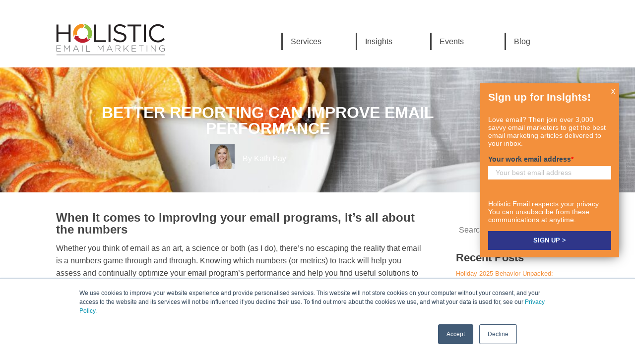

--- FILE ---
content_type: text/html; charset=UTF-8
request_url: https://www.holisticemailmarketing.com/blog/better-reporting-can-improve-email-performance/
body_size: 17454
content:
<!doctype html><html
lang=en-US><head><meta
charset="utf-8"><meta
http-equiv="x-ua-compatible" content="ie=edge"><meta
name="viewport" content="width=device-width, initial-scale=1"> <script>(function(w,d,s,l,i){w[l]=w[l]||[];w[l].push({'gtm.start':
  new Date().getTime(),event:'gtm.js'});var f=d.getElementsByTagName(s)[0],
  j=d.createElement(s),dl=l!='dataLayer'?'&l='+l:'';j.async=true;j.src=
  'https://www.googletagmanager.com/gtm.js?id='+i+dl;f.parentNode.insertBefore(j,f);
  })(window,document,'script','dataLayer','GTM-T9SBJ7Z');</script> <meta
name='robots' content='index, follow, max-image-preview:large, max-snippet:-1, max-video-preview:-1'><title>Better reporting can improve email performance - Holistic Email Marketing</title><meta
name="description" content="Knowing which metrics to track will help your reporting and improve email performance but metrics need context to give them meaning."><link
rel=canonical href=https://www.holisticemailmarketing.com/blog/better-reporting-can-improve-email-performance/ ><meta
property="og:locale" content="en_US"><meta
property="og:type" content="article"><meta
property="og:title" content="Better reporting can improve email performance"><meta
property="og:description" content="Knowing which metrics to track will help your reporting and improve email performance but metrics need context to give them meaning."><meta
property="og:url" content="https://www.holisticemailmarketing.com/blog/better-reporting-can-improve-email-performance/"><meta
property="og:site_name" content="Holistic Email Marketing"><meta
property="article:publisher" content="https://www.facebook.com/holisticemail/"><meta
property="article:published_time" content="2022-05-16T16:53:01+00:00"><meta
property="article:modified_time" content="2024-03-08T12:42:32+00:00"><meta
property="og:image" content="https://www.holisticemailmarketing.com/app/uploads/2022/05/pexels-cats-coming-2035738-scaled.jpg"><meta
property="og:image:width" content="2560"><meta
property="og:image:height" content="1438"><meta
property="og:image:type" content="image/jpeg"><meta
name="author" content="Kath Pay"><meta
name="twitter:card" content="summary_large_image"><meta
name="twitter:creator" content="@kathpay"><meta
name="twitter:site" content="@holisticemail"><meta
name="twitter:label1" content="Written by"><meta
name="twitter:data1" content="Kath Pay"><meta
name="twitter:label2" content="Est. reading time"><meta
name="twitter:data2" content="8 minutes"> <script type=application/ld+json class=yoast-schema-graph>{"@context":"https://schema.org","@graph":[{"@type":"WebPage","@id":"https://www.holisticemailmarketing.com/blog/better-reporting-can-improve-email-performance/","url":"https://www.holisticemailmarketing.com/blog/better-reporting-can-improve-email-performance/","name":"Better reporting can improve email performance - Holistic Email Marketing","isPartOf":{"@id":"https://www.holisticemailmarketing.com/#website"},"primaryImageOfPage":{"@id":"https://www.holisticemailmarketing.com/blog/better-reporting-can-improve-email-performance/#primaryimage"},"image":{"@id":"https://www.holisticemailmarketing.com/blog/better-reporting-can-improve-email-performance/#primaryimage"},"thumbnailUrl":"https://www.holisticemailmarketing.com/app/uploads/2022/05/pexels-cats-coming-2035738-scaled.jpg","datePublished":"2022-05-16T16:53:01+00:00","dateModified":"2024-03-08T12:42:32+00:00","author":{"@id":"https://www.holisticemailmarketing.com/#/schema/person/70c85e4562776fe088aecabbf236ab95"},"description":"Knowing which metrics to track will help your reporting and improve email performance but metrics need context to give them meaning.","breadcrumb":{"@id":"https://www.holisticemailmarketing.com/blog/better-reporting-can-improve-email-performance/#breadcrumb"},"inLanguage":"en-US","potentialAction":[{"@type":"ReadAction","target":["https://www.holisticemailmarketing.com/blog/better-reporting-can-improve-email-performance/"]}]},{"@type":"ImageObject","inLanguage":"en-US","@id":"https://www.holisticemailmarketing.com/blog/better-reporting-can-improve-email-performance/#primaryimage","url":"https://www.holisticemailmarketing.com/app/uploads/2022/05/pexels-cats-coming-2035738-scaled.jpg","contentUrl":"https://www.holisticemailmarketing.com/app/uploads/2022/05/pexels-cats-coming-2035738-scaled.jpg","width":2560,"height":1438,"caption":"Better reporting can improve email performance"},{"@type":"BreadcrumbList","@id":"https://www.holisticemailmarketing.com/blog/better-reporting-can-improve-email-performance/#breadcrumb","itemListElement":[{"@type":"ListItem","position":1,"name":"Home","item":"https://www.holisticemailmarketing.com/"},{"@type":"ListItem","position":2,"name":"Holistic Blog","item":"https://www.holisticemailmarketing.com/blog/"},{"@type":"ListItem","position":3,"name":"Better reporting can improve email performance"}]},{"@type":"WebSite","@id":"https://www.holisticemailmarketing.com/#website","url":"https://www.holisticemailmarketing.com/","name":"Holistic Email Marketing","description":"holistic email marketing consulting agency","potentialAction":[{"@type":"SearchAction","target":{"@type":"EntryPoint","urlTemplate":"https://www.holisticemailmarketing.com/?s={search_term_string}"},"query-input":"required name=search_term_string"}],"inLanguage":"en-US"},{"@type":"Person","@id":"https://www.holisticemailmarketing.com/#/schema/person/70c85e4562776fe088aecabbf236ab95","name":"Kath Pay","image":{"@type":"ImageObject","inLanguage":"en-US","@id":"https://www.holisticemailmarketing.com/#/schema/person/image/","url":"https://secure.gravatar.com/avatar/c1456c09e39a609f54f601a64fc34856?s=96&d=mm&r=g","contentUrl":"https://secure.gravatar.com/avatar/c1456c09e39a609f54f601a64fc34856?s=96&d=mm&r=g","caption":"Kath Pay"},"description":"Winner of the 2021 ANA/EEC Email Marketers Thought Leader of the Year, and an industry veteran of 26 years, Kath is the author of the best-selling &amp; award-winning book, Holistic Email Marketing, and is a sought-after international keynote speaker, blogger, expert contributor, and trainer.","sameAs":["https://www.holisticemailmarketing.com","https://twitter.com/kathpay"],"url":"https://www.holisticemailmarketing.com/blog/author/kath-pay/"}]}</script> <link
rel=dns-prefetch href=//js.hs-scripts.com><link
rel=dns-prefetch href=//js.hsforms.net><link
rel=dns-prefetch href=//www.holisticemailmarketing.com> <script>/*<![CDATA[*/window._wpemojiSettings = {"baseUrl":"https:\/\/s.w.org\/images\/core\/emoji\/14.0.0\/72x72\/","ext":".png","svgUrl":"https:\/\/s.w.org\/images\/core\/emoji\/14.0.0\/svg\/","svgExt":".svg","source":{"concatemoji":"https:\/\/www.holisticemailmarketing.com\/wp\/wp-includes\/js\/wp-emoji-release.min.js?ver=6.4.3"}};
/*! This file is auto-generated */
!function(i,n){var o,s,e;function c(e){try{var t={supportTests:e,timestamp:(new Date).valueOf()};sessionStorage.setItem(o,JSON.stringify(t))}catch(e){}}function p(e,t,n){e.clearRect(0,0,e.canvas.width,e.canvas.height),e.fillText(t,0,0);var t=new Uint32Array(e.getImageData(0,0,e.canvas.width,e.canvas.height).data),r=(e.clearRect(0,0,e.canvas.width,e.canvas.height),e.fillText(n,0,0),new Uint32Array(e.getImageData(0,0,e.canvas.width,e.canvas.height).data));return t.every(function(e,t){return e===r[t]})}function u(e,t,n){switch(t){case"flag":return n(e,"\ud83c\udff3\ufe0f\u200d\u26a7\ufe0f","\ud83c\udff3\ufe0f\u200b\u26a7\ufe0f")?!1:!n(e,"\ud83c\uddfa\ud83c\uddf3","\ud83c\uddfa\u200b\ud83c\uddf3")&&!n(e,"\ud83c\udff4\udb40\udc67\udb40\udc62\udb40\udc65\udb40\udc6e\udb40\udc67\udb40\udc7f","\ud83c\udff4\u200b\udb40\udc67\u200b\udb40\udc62\u200b\udb40\udc65\u200b\udb40\udc6e\u200b\udb40\udc67\u200b\udb40\udc7f");case"emoji":return!n(e,"\ud83e\udef1\ud83c\udffb\u200d\ud83e\udef2\ud83c\udfff","\ud83e\udef1\ud83c\udffb\u200b\ud83e\udef2\ud83c\udfff")}return!1}function f(e,t,n){var r="undefined"!=typeof WorkerGlobalScope&&self instanceof WorkerGlobalScope?new OffscreenCanvas(300,150):i.createElement("canvas"),a=r.getContext("2d",{willReadFrequently:!0}),o=(a.textBaseline="top",a.font="600 32px Arial",{});return e.forEach(function(e){o[e]=t(a,e,n)}),o}function t(e){var t=i.createElement("script");t.src=e,t.defer=!0,i.head.appendChild(t)}"undefined"!=typeof Promise&&(o="wpEmojiSettingsSupports",s=["flag","emoji"],n.supports={everything:!0,everythingExceptFlag:!0},e=new Promise(function(e){i.addEventListener("DOMContentLoaded",e,{once:!0})}),new Promise(function(t){var n=function(){try{var e=JSON.parse(sessionStorage.getItem(o));if("object"==typeof e&&"number"==typeof e.timestamp&&(new Date).valueOf()<e.timestamp+604800&&"object"==typeof e.supportTests)return e.supportTests}catch(e){}return null}();if(!n){if("undefined"!=typeof Worker&&"undefined"!=typeof OffscreenCanvas&&"undefined"!=typeof URL&&URL.createObjectURL&&"undefined"!=typeof Blob)try{var e="postMessage("+f.toString()+"("+[JSON.stringify(s),u.toString(),p.toString()].join(",")+"));",r=new Blob([e],{type:"text/javascript"}),a=new Worker(URL.createObjectURL(r),{name:"wpTestEmojiSupports"});return void(a.onmessage=function(e){c(n=e.data),a.terminate(),t(n)})}catch(e){}c(n=f(s,u,p))}t(n)}).then(function(e){for(var t in e)n.supports[t]=e[t],n.supports.everything=n.supports.everything&&n.supports[t],"flag"!==t&&(n.supports.everythingExceptFlag=n.supports.everythingExceptFlag&&n.supports[t]);n.supports.everythingExceptFlag=n.supports.everythingExceptFlag&&!n.supports.flag,n.DOMReady=!1,n.readyCallback=function(){n.DOMReady=!0}}).then(function(){return e}).then(function(){var e;n.supports.everything||(n.readyCallback(),(e=n.source||{}).concatemoji?t(e.concatemoji):e.wpemoji&&e.twemoji&&(t(e.twemoji),t(e.wpemoji)))}))}((window,document),window._wpemojiSettings);/*]]>*/</script> <style id=wp-emoji-styles-inline-css>img.wp-smiley, img.emoji {
		display: inline !important;
		border: none !important;
		box-shadow: none !important;
		height: 1em !important;
		width: 1em !important;
		margin: 0 0.07em !important;
		vertical-align: -0.1em !important;
		background: none !important;
		padding: 0 !important;
	}</style><link
rel=stylesheet id=wp-block-library-css href='https://www.holisticemailmarketing.com/wp/wp-includes/css/dist/block-library/style.min.css?x68007' type=text/css media=all><style id=classic-theme-styles-inline-css>/*! This file is auto-generated */
.wp-block-button__link{color:#fff;background-color:#32373c;border-radius:9999px;box-shadow:none;text-decoration:none;padding:calc(.667em + 2px) calc(1.333em + 2px);font-size:1.125em}.wp-block-file__button{background:#32373c;color:#fff;text-decoration:none}</style><style id=global-styles-inline-css>/*<![CDATA[*/body{--wp--preset--color--black: #000000;--wp--preset--color--cyan-bluish-gray: #abb8c3;--wp--preset--color--white: #ffffff;--wp--preset--color--pale-pink: #f78da7;--wp--preset--color--vivid-red: #cf2e2e;--wp--preset--color--luminous-vivid-orange: #ff6900;--wp--preset--color--luminous-vivid-amber: #fcb900;--wp--preset--color--light-green-cyan: #7bdcb5;--wp--preset--color--vivid-green-cyan: #00d084;--wp--preset--color--pale-cyan-blue: #8ed1fc;--wp--preset--color--vivid-cyan-blue: #0693e3;--wp--preset--color--vivid-purple: #9b51e0;--wp--preset--gradient--vivid-cyan-blue-to-vivid-purple: linear-gradient(135deg,rgba(6,147,227,1) 0%,rgb(155,81,224) 100%);--wp--preset--gradient--light-green-cyan-to-vivid-green-cyan: linear-gradient(135deg,rgb(122,220,180) 0%,rgb(0,208,130) 100%);--wp--preset--gradient--luminous-vivid-amber-to-luminous-vivid-orange: linear-gradient(135deg,rgba(252,185,0,1) 0%,rgba(255,105,0,1) 100%);--wp--preset--gradient--luminous-vivid-orange-to-vivid-red: linear-gradient(135deg,rgba(255,105,0,1) 0%,rgb(207,46,46) 100%);--wp--preset--gradient--very-light-gray-to-cyan-bluish-gray: linear-gradient(135deg,rgb(238,238,238) 0%,rgb(169,184,195) 100%);--wp--preset--gradient--cool-to-warm-spectrum: linear-gradient(135deg,rgb(74,234,220) 0%,rgb(151,120,209) 20%,rgb(207,42,186) 40%,rgb(238,44,130) 60%,rgb(251,105,98) 80%,rgb(254,248,76) 100%);--wp--preset--gradient--blush-light-purple: linear-gradient(135deg,rgb(255,206,236) 0%,rgb(152,150,240) 100%);--wp--preset--gradient--blush-bordeaux: linear-gradient(135deg,rgb(254,205,165) 0%,rgb(254,45,45) 50%,rgb(107,0,62) 100%);--wp--preset--gradient--luminous-dusk: linear-gradient(135deg,rgb(255,203,112) 0%,rgb(199,81,192) 50%,rgb(65,88,208) 100%);--wp--preset--gradient--pale-ocean: linear-gradient(135deg,rgb(255,245,203) 0%,rgb(182,227,212) 50%,rgb(51,167,181) 100%);--wp--preset--gradient--electric-grass: linear-gradient(135deg,rgb(202,248,128) 0%,rgb(113,206,126) 100%);--wp--preset--gradient--midnight: linear-gradient(135deg,rgb(2,3,129) 0%,rgb(40,116,252) 100%);--wp--preset--font-size--small: 13px;--wp--preset--font-size--medium: 20px;--wp--preset--font-size--large: 36px;--wp--preset--font-size--x-large: 42px;--wp--preset--spacing--20: 0.44rem;--wp--preset--spacing--30: 0.67rem;--wp--preset--spacing--40: 1rem;--wp--preset--spacing--50: 1.5rem;--wp--preset--spacing--60: 2.25rem;--wp--preset--spacing--70: 3.38rem;--wp--preset--spacing--80: 5.06rem;--wp--preset--shadow--natural: 6px 6px 9px rgba(0, 0, 0, 0.2);--wp--preset--shadow--deep: 12px 12px 50px rgba(0, 0, 0, 0.4);--wp--preset--shadow--sharp: 6px 6px 0px rgba(0, 0, 0, 0.2);--wp--preset--shadow--outlined: 6px 6px 0px -3px rgba(255, 255, 255, 1), 6px 6px rgba(0, 0, 0, 1);--wp--preset--shadow--crisp: 6px 6px 0px rgba(0, 0, 0, 1);}:where(.is-layout-flex){gap: 0.5em;}:where(.is-layout-grid){gap: 0.5em;}body .is-layout-flow > .alignleft{float: left;margin-inline-start: 0;margin-inline-end: 2em;}body .is-layout-flow > .alignright{float: right;margin-inline-start: 2em;margin-inline-end: 0;}body .is-layout-flow > .aligncenter{margin-left: auto !important;margin-right: auto !important;}body .is-layout-constrained > .alignleft{float: left;margin-inline-start: 0;margin-inline-end: 2em;}body .is-layout-constrained > .alignright{float: right;margin-inline-start: 2em;margin-inline-end: 0;}body .is-layout-constrained > .aligncenter{margin-left: auto !important;margin-right: auto !important;}body .is-layout-constrained > :where(:not(.alignleft):not(.alignright):not(.alignfull)){max-width: var(--wp--style--global--content-size);margin-left: auto !important;margin-right: auto !important;}body .is-layout-constrained > .alignwide{max-width: var(--wp--style--global--wide-size);}body .is-layout-flex{display: flex;}body .is-layout-flex{flex-wrap: wrap;align-items: center;}body .is-layout-flex > *{margin: 0;}body .is-layout-grid{display: grid;}body .is-layout-grid > *{margin: 0;}:where(.wp-block-columns.is-layout-flex){gap: 2em;}:where(.wp-block-columns.is-layout-grid){gap: 2em;}:where(.wp-block-post-template.is-layout-flex){gap: 1.25em;}:where(.wp-block-post-template.is-layout-grid){gap: 1.25em;}.has-black-color{color: var(--wp--preset--color--black) !important;}.has-cyan-bluish-gray-color{color: var(--wp--preset--color--cyan-bluish-gray) !important;}.has-white-color{color: var(--wp--preset--color--white) !important;}.has-pale-pink-color{color: var(--wp--preset--color--pale-pink) !important;}.has-vivid-red-color{color: var(--wp--preset--color--vivid-red) !important;}.has-luminous-vivid-orange-color{color: var(--wp--preset--color--luminous-vivid-orange) !important;}.has-luminous-vivid-amber-color{color: var(--wp--preset--color--luminous-vivid-amber) !important;}.has-light-green-cyan-color{color: var(--wp--preset--color--light-green-cyan) !important;}.has-vivid-green-cyan-color{color: var(--wp--preset--color--vivid-green-cyan) !important;}.has-pale-cyan-blue-color{color: var(--wp--preset--color--pale-cyan-blue) !important;}.has-vivid-cyan-blue-color{color: var(--wp--preset--color--vivid-cyan-blue) !important;}.has-vivid-purple-color{color: var(--wp--preset--color--vivid-purple) !important;}.has-black-background-color{background-color: var(--wp--preset--color--black) !important;}.has-cyan-bluish-gray-background-color{background-color: var(--wp--preset--color--cyan-bluish-gray) !important;}.has-white-background-color{background-color: var(--wp--preset--color--white) !important;}.has-pale-pink-background-color{background-color: var(--wp--preset--color--pale-pink) !important;}.has-vivid-red-background-color{background-color: var(--wp--preset--color--vivid-red) !important;}.has-luminous-vivid-orange-background-color{background-color: var(--wp--preset--color--luminous-vivid-orange) !important;}.has-luminous-vivid-amber-background-color{background-color: var(--wp--preset--color--luminous-vivid-amber) !important;}.has-light-green-cyan-background-color{background-color: var(--wp--preset--color--light-green-cyan) !important;}.has-vivid-green-cyan-background-color{background-color: var(--wp--preset--color--vivid-green-cyan) !important;}.has-pale-cyan-blue-background-color{background-color: var(--wp--preset--color--pale-cyan-blue) !important;}.has-vivid-cyan-blue-background-color{background-color: var(--wp--preset--color--vivid-cyan-blue) !important;}.has-vivid-purple-background-color{background-color: var(--wp--preset--color--vivid-purple) !important;}.has-black-border-color{border-color: var(--wp--preset--color--black) !important;}.has-cyan-bluish-gray-border-color{border-color: var(--wp--preset--color--cyan-bluish-gray) !important;}.has-white-border-color{border-color: var(--wp--preset--color--white) !important;}.has-pale-pink-border-color{border-color: var(--wp--preset--color--pale-pink) !important;}.has-vivid-red-border-color{border-color: var(--wp--preset--color--vivid-red) !important;}.has-luminous-vivid-orange-border-color{border-color: var(--wp--preset--color--luminous-vivid-orange) !important;}.has-luminous-vivid-amber-border-color{border-color: var(--wp--preset--color--luminous-vivid-amber) !important;}.has-light-green-cyan-border-color{border-color: var(--wp--preset--color--light-green-cyan) !important;}.has-vivid-green-cyan-border-color{border-color: var(--wp--preset--color--vivid-green-cyan) !important;}.has-pale-cyan-blue-border-color{border-color: var(--wp--preset--color--pale-cyan-blue) !important;}.has-vivid-cyan-blue-border-color{border-color: var(--wp--preset--color--vivid-cyan-blue) !important;}.has-vivid-purple-border-color{border-color: var(--wp--preset--color--vivid-purple) !important;}.has-vivid-cyan-blue-to-vivid-purple-gradient-background{background: var(--wp--preset--gradient--vivid-cyan-blue-to-vivid-purple) !important;}.has-light-green-cyan-to-vivid-green-cyan-gradient-background{background: var(--wp--preset--gradient--light-green-cyan-to-vivid-green-cyan) !important;}.has-luminous-vivid-amber-to-luminous-vivid-orange-gradient-background{background: var(--wp--preset--gradient--luminous-vivid-amber-to-luminous-vivid-orange) !important;}.has-luminous-vivid-orange-to-vivid-red-gradient-background{background: var(--wp--preset--gradient--luminous-vivid-orange-to-vivid-red) !important;}.has-very-light-gray-to-cyan-bluish-gray-gradient-background{background: var(--wp--preset--gradient--very-light-gray-to-cyan-bluish-gray) !important;}.has-cool-to-warm-spectrum-gradient-background{background: var(--wp--preset--gradient--cool-to-warm-spectrum) !important;}.has-blush-light-purple-gradient-background{background: var(--wp--preset--gradient--blush-light-purple) !important;}.has-blush-bordeaux-gradient-background{background: var(--wp--preset--gradient--blush-bordeaux) !important;}.has-luminous-dusk-gradient-background{background: var(--wp--preset--gradient--luminous-dusk) !important;}.has-pale-ocean-gradient-background{background: var(--wp--preset--gradient--pale-ocean) !important;}.has-electric-grass-gradient-background{background: var(--wp--preset--gradient--electric-grass) !important;}.has-midnight-gradient-background{background: var(--wp--preset--gradient--midnight) !important;}.has-small-font-size{font-size: var(--wp--preset--font-size--small) !important;}.has-medium-font-size{font-size: var(--wp--preset--font-size--medium) !important;}.has-large-font-size{font-size: var(--wp--preset--font-size--large) !important;}.has-x-large-font-size{font-size: var(--wp--preset--font-size--x-large) !important;}
.wp-block-navigation a:where(:not(.wp-element-button)){color: inherit;}
:where(.wp-block-post-template.is-layout-flex){gap: 1.25em;}:where(.wp-block-post-template.is-layout-grid){gap: 1.25em;}
:where(.wp-block-columns.is-layout-flex){gap: 2em;}:where(.wp-block-columns.is-layout-grid){gap: 2em;}
.wp-block-pullquote{font-size: 1.5em;line-height: 1.6;}/*]]>*/</style><link
rel=stylesheet id=holistic/css-css href=https://www.holisticemailmarketing.com/app/themes/holistic/dist/styles/main.css?x68007 type=text/css media=all> <script src="https://js.hsforms.net/forms/v2.js?ver=6.4.3" id=holistic/hubspot-js></script> <script src="https://www.holisticemailmarketing.com/wp/wp-includes/js/jquery/jquery.min.js?x68007" id=jquery-core-js></script> <script src="https://www.holisticemailmarketing.com/wp/wp-includes/js/jquery/jquery-migrate.min.js?x68007" id=jquery-migrate-js></script> <link
rel=https://api.w.org/ href=https://www.holisticemailmarketing.com/wp-json/ ><link
rel=alternate type=application/json href=https://www.holisticemailmarketing.com/wp-json/wp/v2/posts/5112><link
rel=EditURI type=application/rsd+xml title=RSD href=https://www.holisticemailmarketing.com/wp/xmlrpc.php?rsd><meta
name="generator" content="WordPress 6.4.3"><link
rel=shortlink href='https://www.holisticemailmarketing.com/?p=5112'><link
rel=alternate type=application/json+oembed href="https://www.holisticemailmarketing.com/wp-json/oembed/1.0/embed?url=https%3A%2F%2Fwww.holisticemailmarketing.com%2Fblog%2Fbetter-reporting-can-improve-email-performance%2F"><link
rel=alternate type=text/xml+oembed href="https://www.holisticemailmarketing.com/wp-json/oembed/1.0/embed?url=https%3A%2F%2Fwww.holisticemailmarketing.com%2Fblog%2Fbetter-reporting-can-improve-email-performance%2F&#038;format=xml">
 <script class=hsq-set-content-id data-content-id=blog-post>var _hsq = _hsq || [];
				_hsq.push(["setContentType", "blog-post"]);</script> <style>/*<![CDATA[*/.block--b1 {
      background: #8dc13f    }

    .block--b1 .block__title,
    .block--b1 .block__copy h1,
    .block--b1 .block__copy h2,
    .block--b1 .block__copy h3,
    .block--b1 .block__copy h4,
    .block--b1 .block__copy h5,
    .block--b1 .block__copy h6 {
      color: #ffffff    }

    .block--b1 .block__copy {
      color: #ffffff    }

    .block--b1 .block__cta {
      background: #f2903d    }

    .block--b1:after {
      color: #ffffff    }
    .block--b2 {
      background: #ffffff    }

    .block--b2 .block__title,
    .block--b2 .block__copy h1,
    .block--b2 .block__copy h2,
    .block--b2 .block__copy h3,
    .block--b2 .block__copy h4,
    .block--b2 .block__copy h5,
    .block--b2 .block__copy h6 {
      color: #444444    }

    .block--b2 .block__copy {
      color: #444444    }

    .block--b2 .block__cta {
      background: #dd3333    }

    .block--b2:after {
      color: #444444    }
    .block--b3 {
      background: #f2903d    }

    .block--b3 .block__title,
    .block--b3 .block__copy h1,
    .block--b3 .block__copy h2,
    .block--b3 .block__copy h3,
    .block--b3 .block__copy h4,
    .block--b3 .block__copy h5,
    .block--b3 .block__copy h6 {
      color: #ffffff    }

    .block--b3 .block__copy {
      color: #ffffff    }

    .block--b3 .block__cta {
      background: #8dc13f    }

    .block--b3:after {
      color: #ffffff    }
    .block--b4 {
      background: #ffffff    }

    .block--b4 .block__title,
    .block--b4 .block__copy h1,
    .block--b4 .block__copy h2,
    .block--b4 .block__copy h3,
    .block--b4 .block__copy h4,
    .block--b4 .block__copy h5,
    .block--b4 .block__copy h6 {
      color: #444444    }

    .block--b4 .block__copy {
      color: #444444    }

    .block--b4 .block__cta {
      background: #dd3333    }

    .block--b4:after {
      color: #444444    }
    .block--b6 {
      background: #dd3333    }

    .block--b6 .block__title,
    .block--b6 .block__copy h1,
    .block--b6 .block__copy h2,
    .block--b6 .block__copy h3,
    .block--b6 .block__copy h4,
    .block--b6 .block__copy h5,
    .block--b6 .block__copy h6 {
      color: #ffffff    }

    .block--b6 .block__copy {
      color: #ffffff    }

    .block--b6 .block__cta {
      background: #4aa4db    }

    .block--b6:after {
      color: #ffffff    }
    .block--b5 {
      background: #ffffff    }

    .block--b5 .block__title,
    .block--b5 .block__copy h1,
    .block--b5 .block__copy h2,
    .block--b5 .block__copy h3,
    .block--b5 .block__copy h4,
    .block--b5 .block__copy h5,
    .block--b5 .block__copy h6 {
      color: #444444    }

    .block--b5 .block__copy {
      color: #444444    }

    .block--b5 .block__cta {
      background: #dd3333    }

    .block--b5:after {
      color: #444444    }
    .block--b7 {
      background: #4aa4db    }

    .block--b7 .block__title,
    .block--b7 .block__copy h1,
    .block--b7 .block__copy h2,
    .block--b7 .block__copy h3,
    .block--b7 .block__copy h4,
    .block--b7 .block__copy h5,
    .block--b7 .block__copy h6 {
      color: #ffffff    }

    .block--b7 .block__copy {
      color: #ffffff    }

    .block--b7 .block__cta {
      background: #4b78d8    }

    .block--b7:after {
      color: #ffffff    }
    .block--b8 {
      background:     }

    .block--b8 .block__title,
    .block--b8 .block__copy h1,
    .block--b8 .block__copy h2,
    .block--b8 .block__copy h3,
    .block--b8 .block__copy h4,
    .block--b8 .block__copy h5,
    .block--b8 .block__copy h6 {
      color: #444444    }

    .block--b8 .block__copy {
      color: #343434    }

    .block--b8 .block__cta {
      background: #343434    }

    .block--b8:after {
      color: #444444    }/*]]>*/</style><link
rel=icon href=https://www.holisticemailmarketing.com/app/uploads/2017/12/cropped-favicon-32x32.png sizes=32x32><link
rel=icon href=https://www.holisticemailmarketing.com/app/uploads/2017/12/cropped-favicon-192x192.png sizes=192x192><link
rel=apple-touch-icon href=https://www.holisticemailmarketing.com/app/uploads/2017/12/cropped-favicon-180x180.png><meta
name="msapplication-TileImage" content="https://www.holisticemailmarketing.com/app/uploads/2017/12/cropped-favicon-270x270.png"></head><body
class="post-template-default single single-post postid-5112 single-format-standard better-reporting-can-improve-email-performance page-template--has-sidebar">
<noscript><iframe
src="https://www.googletagmanager.com/ns.html?id=GTM-T9SBJ7Z"
height=0 width=0 style=display:none;visibility:hidden></iframe></noscript><!--[if IE]><div
class="alert alert-warning">
You are using an <strong>outdated</strong> browser. Please <a
href=http://browsehappy.com/ >upgrade your browser</a> to improve your experience.</div>
<![endif]--><div
class="parallax parallax--enabled"><div
class=parallax__layer-one><div
class=cover-image>
<img
width=2560 height=1438 src=https://www.holisticemailmarketing.com/app/uploads/2022/05/pexels-cats-coming-2035738-scaled.jpg class="attachment-full size-full wp-post-image" alt="Piece of the pie - pie chart" sizes="(min-width: 520px) calc(1024px * 0.8), 100vw" decoding=async loading=lazy srcset="https://www.holisticemailmarketing.com/app/uploads/2022/05/pexels-cats-coming-2035738-scaled.jpg 2560w, https://www.holisticemailmarketing.com/app/uploads/2022/05/pexels-cats-coming-2035738-300x169.jpg 300w, https://www.holisticemailmarketing.com/app/uploads/2022/05/pexels-cats-coming-2035738-1024x575.jpg 1024w, https://www.holisticemailmarketing.com/app/uploads/2022/05/pexels-cats-coming-2035738-768x432.jpg 768w, https://www.holisticemailmarketing.com/app/uploads/2022/05/pexels-cats-coming-2035738-1536x863.jpg 1536w, https://www.holisticemailmarketing.com/app/uploads/2022/05/pexels-cats-coming-2035738-2048x1151.jpg 2048w"></div></div><div
class=parallax__layer-two><header
class=primary><div
class=container>
<a
class=brand href=https://www.holisticemailmarketing.com/ >
<img
alt="Holistic Email Marketing"
src=https://www.holisticemailmarketing.com/app/themes/holistic/dist/images/logo.svg>
</a><nav
class=primary><div
class=menu-primary-navigation-container><ul
id=menu-primary-navigation class=nav><li
id=menu-item-27 class="menu-item menu-item-type-post_type menu-item-object-page menu-item-has-children menu-item-27"><a
href=https://www.holisticemailmarketing.com/email-marketing-services/ >Services</a><ul
class=sub-menu>
<li
id=menu-item-7703 class="menu-item menu-item-type-custom menu-item-object-custom menu-item-7703"><a
href=https://www.holisticemailmarketing.com/email-marketing-services/ >Email Marketing Services</a></li>
<li
id=menu-item-5287 class="menu-item menu-item-type-post_type menu-item-object-page menu-item-5287"><a
href=https://www.holisticemailmarketing.com/email-marketing-consultant/ >Find Your Consultant</a></li>
<li
id=menu-item-7704 class="menu-item menu-item-type-post_type menu-item-object-page menu-item-7704"><a
href=https://www.holisticemailmarketing.com/case-studies/ >Case Studies</a></li>
<li
id=menu-item-8357 class="menu-item menu-item-type-post_type menu-item-object-page menu-item-8357"><a
href=https://www.holisticemailmarketing.com/contact/ >Contact Us</a></li></ul>
</li>
<li
id=menu-item-5966 class="menu-item menu-item-type-post_type menu-item-object-page menu-item-has-children menu-item-5966"><a
href=https://www.holisticemailmarketing.com/insights/ >Insights</a><ul
class=sub-menu>
<li
id=menu-item-5575 class="menu-item menu-item-type-post_type menu-item-object-page menu-item-5575"><a
href=https://www.holisticemailmarketing.com/case-studies/ >Case Studies</a></li>
<li
id=menu-item-5572 class="menu-item menu-item-type-post_type menu-item-object-page menu-item-5572"><a
href=https://www.holisticemailmarketing.com/in-person/email-more-a-qa-with/ >Email &#038; More</a></li>
<li
id=menu-item-5583 class="menu-item menu-item-type-post_type menu-item-object-page menu-item-5583"><a
href=https://www.holisticemailmarketing.com/insights/guides/ >Guides &#038; Reports</a></li>
<li
id=menu-item-5578 class="menu-item menu-item-type-post_type menu-item-object-page menu-item-5578"><a
href=https://www.holisticemailmarketing.com/in-person/email-marketing-events/holistic-live-connect/ >Webinars</a></li></ul>
</li>
<li
id=menu-item-288 class="menu-item menu-item-type-post_type menu-item-object-page menu-item-has-children menu-item-288"><a
href=https://www.holisticemailmarketing.com/in-person/ >Events</a><ul
class=sub-menu>
<li
id=menu-item-2150 class="menu-item menu-item-type-post_type menu-item-object-page menu-item-2150"><a
href=https://www.holisticemailmarketing.com/in-person/email-marketing-training/ >Training</a></li>
<li
id=menu-item-311 class="menu-item menu-item-type-post_type menu-item-object-page menu-item-311"><a
href=https://www.holisticemailmarketing.com/in-person/email-marketing-speaker/ >Hear Holistic speak</a></li></ul>
</li>
<li
id=menu-item-24 class="menu-item menu-item-type-post_type menu-item-object-page current_page_parent menu-item-24"><a
href=https://www.holisticemailmarketing.com/blog/ >Blog</a></li></ul></div></nav></div></header><section
class="primary content" role=document><main
class=primary><article
class="post-5112 post type-post status-publish format-standard has-post-thumbnail hentry category-best_practices category-conversion category-ecommerce category-email_design category-marketing_automation category-metrics category-strategy tag-2979 tag-email-marketing tag-holistic-approach tag-reporting"><header
class=page-title><div
class=container><h1 class="entry__title">Better reporting can improve email performance</h1><div
class=author-header>
<a
href rel=author class="author-header__gravatar fn">
<img
alt src='https://secure.gravatar.com/avatar/c1456c09e39a609f54f601a64fc34856?s=96&#038;d=mm&#038;r=g' srcset='https://secure.gravatar.com/avatar/c1456c09e39a609f54f601a64fc34856?s=192&#038;d=mm&#038;r=g 2x' class='avatar avatar-96 photo' height=96 width=96 decoding=async>  </a><span
class=author-header__title>By Kath Pay</h2></div></div></header><div
class=content><div
class=container><div
class=entry__content><h2 class="subhead">When it comes to improving your email programs, it&#8217;s all about the numbers</h2><p>Whether you think of email as an art, a science or both (as I do), there’s no escaping the reality that email is a numbers game through and through. Knowing which numbers (or metrics) to track will help you assess and continually optimize your email program’s performance and help you find useful solutions to improve it.</p><p>But that’s only the beginning. Numbers need context to give them meaning. That’s where effective reporting comes into play.</p><h2 id="h-six-ways-email-reporting-builds-your-email-program">Six ways email reporting builds your email program</h2><p>Although it’s a key component of successful <a
href=https://www.holisticemailmarketing.com/insights/fundamentals-email-marketing/ target=_blank rel="noreferrer noopener">email marketing</a>, email reporting can be a major challenge for many email teams. Reporting often takes a backseat when the email team has one person on it, or the team manages many other channels besides email.</p><p>But when you do reporting right, your reports can help you drive success in six ways:</p><ul>
<li><strong>Track trends</strong>: Reporting, especially when done at several time intervals such as weekly, monthly, yearly, and year-over-year, will help you see where your numbers are trending up or down.</li>
<li><strong>Generate insights</strong>: Your reports will include your insights, based on these trends, into diagnosing problems and suggesting ways to improve your program or new areas to explore.</li>
<li><strong>Budget and plan effectively: </strong>Regular reports will help you see if you’re spending your current budget on things that work and highlight areas where you might need to seek additional funding to close gaps or move your program forward.</li>
<li><strong>Drive testing</strong>: The insights you gain from regular reporting can also highlight areas you want to test. This goes way beyond a one-off subject line or call-to-action testing. Instead, your reporting can guide tests in message content, design, strategy and other high-level areas.</li>
<li><strong>Inform leadership</strong>: An in-depth, organized report with figures, analysis and insights keeps your leadership clued into your email performance. Your executives will be more likely to read your reports if they know they’ll learn valuable information, not just stare at columns of numbers presented without context.</li>
<li><strong>Show email’s value to everyone</strong>: Reporting helps everyone from your email team understand how email contributes to the company’s goals and bottom line. When everyone understands this value, you can more easily build a business case for sustained or additional funding.</li></ul><p>As I noted, email reporting is often something that marketers leave to the last minute. That doesn’t give you much time to study your numbers, to think about what they mean in the long run, or how you could use them to improve or expand your email program.</p><p>Good reporting forces you to evaluate what the numbers tell you, whether you are compiling a presentation for your senior executives, prepping for your weekly team meeting or summing up what you know as a one-person email department.</p><p>You’ll delve below the surface, ask questions and look for answers in your data and use what you find to do email better. You’re not simply listing numbers on a page or in a PowerPoint and filing it away.</p><h2>Email reporting: Three insights into the state of play today</h2><p>As I’ve learned in working with clients, everyone does email reporting a little differently. Some marketing teams do all the work themselves. Others have dedicated insight, data or business intelligence units that can do their work.</p><p>Many email marketers who create their reports themselves have just enough time to look at the high-level numbers they see in their ESP dashboards – the campaign-by-campaign opens, clicks, and (maybe) conversions.</p><p>The heart of email reporting is what you do with the numbers – how you analyze them, what insights you draw from them and how you use them to improve your email program.</p><p>Two recent surveys primarily of UK email marketers show the wide range of treatments email reporting receives.</p><h3>1. Time spent on email marketing is increasing slowly</h3><p>Econsultancy’s 2019 Email Marketing Industry Census found that 35% of email marketers spent more than two hours of their regular workweek on email reporting. Although 7% of marketers said they spent no time on reporting, 29% spent 2-8 hours, while 6% spent more than eight hours.</p><p>That continues a slow uptick in time spent on reporting over the last few years. In the 2017 Census, for example, 25% spent more than two hours on reporting.</p><p>Is this good news or does it mean reporting is getting harder to do?</p><p>Given how many email platforms now include campaign reporting in their dashboards, thus making the numbers easier to access, I’d like to assume that means more marketers are looking at those numbers and using them to compile even basic reports. And a basic report is better than nothing – it’s the first step toward compiling a really useful analysis.</p><h3>2. Marketers are (somewhat) confident about their reporting ability</h3><p>According to the Data &amp; Marketing Association’s 2021 Email Tracker, 54% of marketers say their companies have a “leading” or “good” level of sophistication in their ability to analyze performance, a key component of email reporting.</p><p>That’s just slightly behind their confidence in creating email strategy (62%) and creative content (58%). Again, 6% of marketers said their companies don’t analyze email performance.</p><h3>3. Marketers struggle with reporting</h3><p>We know from our own client work and from anecdotal and survey results that many don’t have time to do the in-depth analysis that a good email report needs.</p><p>Easy access to campaign-level metrics like open, click and conversion rates and inbox performance (unsubscribes, bounces, delivery rates and inbox placement where available) gives them enough data to compile a simple performance report but not the deep-dive analysis needed to understand what’s happening and how to use the data to improve their programs.</p><p>Having an email system that makes reporting easy should be a factor in choosing an ESP. The ideal setup automates as much of the data compilation as possible. This reduces the drudgery of manually importing data from spreadsheets and creating visuals for presentations.</p><p>In the work my consultancy does for our clients, we pull data from ESPs, e-commerce systems, CRMs, Google Analytics and other integrated data providers into an Excel file that feeds into a PowerPoint presentation. As long as we can pull data into a master Excel document, it will propagate automatically in PowerPoint.</p><p>Thus we spend less time adding numbers and more time reviewing and analyzing the numbers and coming up with useful insights and trends. This gives you numbers and context you can cite quickly as well as an official document to pass on to senior executives and to archive for our clients’ own research and planning.</p><h2>Items to include in your email report</h2><p>What you include will vary by your brand, the kind of email marketing you do, your vertical, your email goals and strategies and other variables. But these sections should be part of most reports:</p><h3>1. Essential performance data</h3><p>This includes campaign-level data involving both process metrics (email activity) and business metrics (conversions, number of sales, average basket value, average or median revenue per email and other goal-oriented metrics).</p><h3>2. Historical data and trends</h3><p>These indicate trends, ideally week-over-week, month-over-month and year-over-year comparisons. Include data for list growth, campaign metrics, all of your automated email programs and other relevant data.</p><p>Besides the usual performance data you can pull from your ESP and other platforms, crunch the numbers in several different ways to give you an expanded view:</p><ul>
<li><strong>List growth</strong>: Include both your total emailable list (all of the active email addresses in your audience, not including unsubscribers, spam complainers, long-term inactive addresses and others) plus new subscribers, new unsubscribers and your subscriber churn (net growth or loss) during the measurement period.</li>
<li><strong>Reach analysis</strong>: This reviews the percentage of contacts who acted on at least one email campaign over a set period. It includes both open reach (the percentage who opened at least one email) and click reach (the percentage who clicked at least once in the same time period), but both send and purchase reach can also be used.</li></ul><h3>3. Insights</h3><p>Here you extrapolate what the data means. Provide context such as extenuating circumstances, changes in your audience or email strategy, external events that affect performance and other enlightening information.</p><h3>4. Hypotheses to test</h3><p>Your email data influences your testing program. So, look at things you could test for, such as frequency, content or segmentation strategy, audiences and more.</p><h3>5. Questions and concerns</h3><p>Separate from insights, use this space to highlight issues that the numbers reveal, such as declining performance of a specific email program, increase in inactivity or challenges in acquisition.</p><h3>6. Recommendations</h3><p>Ideas for improving performance using both capabilities you have in your current technology or outlining how new technology could help you achieve specific goals.</p><h3>7. Screenshots of recent email campaigns</h3><p>These visuals keep people in the loop, like your senior executives who don’t monitor your email campaigns as closely as you and your team do. And – let’s be honest – it lets you show off your best work, too.</p><h2>Report it now, use it later</h2><p>The time you put in now on your email reporting gives you an advantage later when the time comes to work on your email budget, revamp your email goals and strategies and even help you find a new email vendor as your program grows.</p><p>You’ll be a step ahead because you’ve done the analytics, identified your challenges and opportunities, and answered tough questions. Your reports will give you material to guide your steps and choose the right strategies and tactics that will help you achieve your goals.</p><p>My hope here is that if your own email reporting practices could use a tune-up, you’ll use the background information and practical advice I provide here to improve your own email reports. And if you’re proud of your email reports and how you incorporate them into your everyday email practices, <a
href="mailto:kath@holisticemail.com?subject=I'd%20like%20to%20brag%20about%20my%20email%20reports!">I would love to hear about it</a>!</p><p><em><a
href=https://martech.org/better-reporting-can-improve-email-performance/ >Originally posted on MarTech</a></em></p></div><footer><div
class="author-box byline author vcard">
<a
href rel=author class="author-box__gravatar fn">
<img
alt src='https://secure.gravatar.com/avatar/c1456c09e39a609f54f601a64fc34856?s=96&#038;d=mm&#038;r=g' srcset='https://secure.gravatar.com/avatar/c1456c09e39a609f54f601a64fc34856?s=192&#038;d=mm&#038;r=g 2x' class='avatar avatar-96 photo' height=96 width=96 decoding=async>  </a><div
class=author-box__content><h2 class="author-box__title">Kath Pay</h2><div
class=author-box__bio>
Winner of the 2021 ANA/EEC Email Marketers Thought Leader of the Year, and an industry veteran of 26 years, Kath is the author of the best-selling &amp; award-winning book, Holistic Email Marketing, and is a sought-after international keynote speaker, blogger, expert contributor, and trainer.</div></div></div></footer><section
id=comments class=comments></section></div></div></article></main><aside
class=sidebar><section
class="widget search-2 widget_search"><form
role=search method=get class=search-form action=https://www.holisticemailmarketing.com/ >
<label>
<span
class=screen-reader-text>Search for:</span>
<input
type=search class=search-field placeholder="Search &hellip;" value name=s>
</label>
<input
type=submit class=search-submit value=Search></form></section><section
class="widget recent-posts-3 widget_recent_entries"><h3>Recent Posts</h3><ul>
<li>
<a
href=https://www.holisticemailmarketing.com/blog/how-buyer-modalities-shape-email-marketing-decisions/ >Holiday 2025 Behavior Unpacked: How Google Proves Buyer Modalities Shape Email Marketing Decisions</a>
<span
class=post-date>Wed 17 December 2025</span>
</li>
<li>
<a
href=https://www.holisticemailmarketing.com/blog/why-we-built-the-holistic-email-academy-and-what-it-means-to-us/ >Why We Built The Holistic Email Academy (and What It Means to Us)</a>
<span
class=post-date>Thu 4 September 2025</span>
</li>
<li>
<a
href=https://www.holisticemailmarketing.com/blog/they-did-it-so-we-should-too-isnt-an-email-strategy/ >‘They did it, so we should too’ isn’t an email strategy</a>
<span
class=post-date>Thu 7 August 2025</span>
</li>
<li>
<a
href=https://www.holisticemailmarketing.com/blog/from-campaigns-to-conversations/ >Why it’s time to reframe email from campaigns to conversations</a>
<span
class=post-date>Fri 25 July 2025</span>
</li>
<li>
<a
href=https://www.holisticemailmarketing.com/blog/understanding-email-click-behaviour/ >It’s Not Your CTA — It’s the Journey to It</a>
<span
class=post-date>Tue 15 July 2025</span>
</li>
<li>
<a
href=https://www.holisticemailmarketing.com/blog/ethical-persuasion-in-marketing/ >Are You a Persuasive or Manipulative Marketer?</a>
<span
class=post-date>Tue 8 July 2025</span>
</li>
<li>
<a
href=https://www.holisticemailmarketing.com/blog/emotion-in-marketing-decisions/ >Why emotions drive marketing decisions (even when we think they don’t)</a>
<span
class=post-date>Wed 25 June 2025</span>
</li></ul></section><section
class="widget categories-2 widget_categories"><h3>Categories</h3><ul>
<li
class="cat-item cat-item-2982"><a
href=https://www.holisticemailmarketing.com/blog/category/ai/ >AI</a> (21)
</li>
<li
class="cat-item cat-item-1580"><a
href=https://www.holisticemailmarketing.com/blog/category/metrics/attribution/ >Attribution</a> (13)
</li>
<li
class="cat-item cat-item-100"><a
href=https://www.holisticemailmarketing.com/blog/category/b2b/ >B2B</a> (12)
</li>
<li
class="cat-item cat-item-3569"><a
href=https://www.holisticemailmarketing.com/blog/category/behavioural-science/ >Behavioural Science</a> (4)
</li>
<li
class="cat-item cat-item-86"><a
href=https://www.holisticemailmarketing.com/blog/category/best_practices/ >Best Practices</a> (55)
</li>
<li
class="cat-item cat-item-2925"><a
href=https://www.holisticemailmarketing.com/blog/category/insights/books/ >Books</a> (2)
</li>
<li
class="cat-item cat-item-2751"><a
href=https://www.holisticemailmarketing.com/blog/category/insights/case-study/ >Case Study</a> (6)
</li>
<li
class="cat-item cat-item-103"><a
href=https://www.holisticemailmarketing.com/blog/category/checkout_journey/ >Checkout Journey</a> (10)
</li>
<li
class="cat-item cat-item-2166"><a
href=https://www.holisticemailmarketing.com/blog/category/conversion/ >Conversion</a> (51)
</li>
<li
class="cat-item cat-item-91"><a
href=https://www.holisticemailmarketing.com/blog/category/copywriting/ >Copywriting</a> (39)
</li>
<li
class="cat-item cat-item-93"><a
href=https://www.holisticemailmarketing.com/blog/category/customer_centric/ >Customer Centric</a> (56)
</li>
<li
class="cat-item cat-item-85"><a
href=https://www.holisticemailmarketing.com/blog/category/customer_experience/ >Customer Experience</a> (91)
</li>
<li
class="cat-item cat-item-84"><a
href=https://www.holisticemailmarketing.com/blog/category/customer_journey/ >Customer journey</a> (40)
</li>
<li
class="cat-item cat-item-2236"><a
href=https://www.holisticemailmarketing.com/blog/category/deliverability/ >Deliverability</a> (21)
</li>
<li
class="cat-item cat-item-2133"><a
href=https://www.holisticemailmarketing.com/blog/category/diversity/ >Diversity</a> (3)
</li>
<li
class="cat-item cat-item-102"><a
href=https://www.holisticemailmarketing.com/blog/category/ecommerce/ >Ecommerce</a> (37)
</li>
<li
class="cat-item cat-item-2134"><a
href=https://www.holisticemailmarketing.com/blog/category/insights/email-more/ >Email &amp; More</a> (79)
</li>
<li
class="cat-item cat-item-90"><a
href=https://www.holisticemailmarketing.com/blog/category/email_design/ >Email Design</a> (42)
</li>
<li
class="cat-item cat-item-1237"><a
href=https://www.holisticemailmarketing.com/blog/category/list_growth/gdpr/ >GDPR</a> (9)
</li>
<li
class="cat-item cat-item-13"><a
href=https://www.holisticemailmarketing.com/blog/category/insights/guides/ >Guides</a> (22)
</li>
<li
class="cat-item cat-item-2136"><a
href=https://www.holisticemailmarketing.com/blog/category/customer_experience/helpful-marketing/ >Helpful Marketing</a> (36)
</li>
<li
class="cat-item cat-item-82"><a
href=https://www.holisticemailmarketing.com/blog/category/insights/holistic-live/ >Holistic Live</a> (43)
</li>
<li
class="cat-item cat-item-2216"><a
href=https://www.holisticemailmarketing.com/blog/category/innovations/ >Innovations</a> (12)
</li>
<li
class="cat-item cat-item-79"><a
href=https://www.holisticemailmarketing.com/blog/category/insights/ >Insights</a> (111)
</li>
<li
class="cat-item cat-item-621"><a
href=https://www.holisticemailmarketing.com/blog/category/landing-pages/ >Landing Pages</a> (9)
</li>
<li
class="cat-item cat-item-104"><a
href=https://www.holisticemailmarketing.com/blog/category/legislation/ >Legislation</a> (2)
</li>
<li
class="cat-item cat-item-92"><a
href=https://www.holisticemailmarketing.com/blog/category/lifecycle_marketing/ >Lifecycle Marketing</a> (41)
</li>
<li
class="cat-item cat-item-88"><a
href=https://www.holisticemailmarketing.com/blog/category/list_growth/ >List Growth</a> (32)
</li>
<li
class="cat-item cat-item-89"><a
href=https://www.holisticemailmarketing.com/blog/category/marketing_automation/ >Marketing Automation</a> (52)
</li>
<li
class="cat-item cat-item-98"><a
href=https://www.holisticemailmarketing.com/blog/category/metrics/ >Metrics</a> (28)
</li>
<li
class="cat-item cat-item-83"><a
href=https://www.holisticemailmarketing.com/blog/category/personalisation/ >Personalisation</a> (49)
</li>
<li
class="cat-item cat-item-94"><a
href=https://www.holisticemailmarketing.com/blog/category/persuasion/ >Persuasion</a> (21)
</li>
<li
class="cat-item cat-item-3568"><a
href=https://www.holisticemailmarketing.com/blog/category/psychology/ >Psychology</a> (6)
</li>
<li
class="cat-item cat-item-6"><a
href=https://www.holisticemailmarketing.com/blog/category/insights/reports/ >Reports</a> (12)
</li>
<li
class="cat-item cat-item-97"><a
href=https://www.holisticemailmarketing.com/blog/category/statistics/ >Statistics</a> (10)
</li>
<li
class="cat-item cat-item-95"><a
href=https://www.holisticemailmarketing.com/blog/category/strategy/ >Strategy</a> (95)
</li>
<li
class="cat-item cat-item-99"><a
href=https://www.holisticemailmarketing.com/blog/category/subject_lines/ >Subject Lines</a> (21)
</li>
<li
class="cat-item cat-item-2165"><a
href=https://www.holisticemailmarketing.com/blog/category/tactics/ >Tactics</a> (25)
</li>
<li
class="cat-item cat-item-96"><a
href=https://www.holisticemailmarketing.com/blog/category/technology/ >Technology</a> (33)
</li>
<li
class="cat-item cat-item-87"><a
href=https://www.holisticemailmarketing.com/blog/category/testing/ >Testing</a> (49)
</li>
<li
class="cat-item cat-item-10"><a
href=https://www.holisticemailmarketing.com/blog/category/training/ >Training</a> (12)
</li>
<li
class="cat-item cat-item-3197"><a
href=https://www.holisticemailmarketing.com/blog/category/trends/ >Trends</a> (7)
</li>
<li
class="cat-item cat-item-1"><a
href=https://www.holisticemailmarketing.com/blog/category/uncategorized/ >Uncategorized</a> (16)
</li></ul></section><section
class="widget archives-2 widget_archive"><h3>Check out our archives</h3>		<label
class=screen-reader-text for=archives-dropdown-2>Check out our archives</label>
<select
id=archives-dropdown-2 name=archive-dropdown><option
value>Select Month</option><option
value=https://www.holisticemailmarketing.com/blog/2025/12/ > December 2025</option><option
value=https://www.holisticemailmarketing.com/blog/2025/09/ > September 2025</option><option
value=https://www.holisticemailmarketing.com/blog/2025/08/ > August 2025</option><option
value=https://www.holisticemailmarketing.com/blog/2025/07/ > July 2025</option><option
value=https://www.holisticemailmarketing.com/blog/2025/06/ > June 2025</option><option
value=https://www.holisticemailmarketing.com/blog/2025/05/ > May 2025</option><option
value=https://www.holisticemailmarketing.com/blog/2025/04/ > April 2025</option><option
value=https://www.holisticemailmarketing.com/blog/2025/03/ > March 2025</option><option
value=https://www.holisticemailmarketing.com/blog/2025/02/ > February 2025</option><option
value=https://www.holisticemailmarketing.com/blog/2025/01/ > January 2025</option><option
value=https://www.holisticemailmarketing.com/blog/2024/12/ > December 2024</option><option
value=https://www.holisticemailmarketing.com/blog/2024/11/ > November 2024</option><option
value=https://www.holisticemailmarketing.com/blog/2024/10/ > October 2024</option><option
value=https://www.holisticemailmarketing.com/blog/2024/09/ > September 2024</option><option
value=https://www.holisticemailmarketing.com/blog/2024/08/ > August 2024</option><option
value=https://www.holisticemailmarketing.com/blog/2024/07/ > July 2024</option><option
value=https://www.holisticemailmarketing.com/blog/2024/06/ > June 2024</option><option
value=https://www.holisticemailmarketing.com/blog/2024/05/ > May 2024</option><option
value=https://www.holisticemailmarketing.com/blog/2024/04/ > April 2024</option><option
value=https://www.holisticemailmarketing.com/blog/2024/03/ > March 2024</option><option
value=https://www.holisticemailmarketing.com/blog/2024/02/ > February 2024</option><option
value=https://www.holisticemailmarketing.com/blog/2023/11/ > November 2023</option><option
value=https://www.holisticemailmarketing.com/blog/2023/10/ > October 2023</option><option
value=https://www.holisticemailmarketing.com/blog/2023/09/ > September 2023</option><option
value=https://www.holisticemailmarketing.com/blog/2023/08/ > August 2023</option><option
value=https://www.holisticemailmarketing.com/blog/2023/07/ > July 2023</option><option
value=https://www.holisticemailmarketing.com/blog/2023/06/ > June 2023</option><option
value=https://www.holisticemailmarketing.com/blog/2023/05/ > May 2023</option><option
value=https://www.holisticemailmarketing.com/blog/2023/04/ > April 2023</option><option
value=https://www.holisticemailmarketing.com/blog/2023/03/ > March 2023</option><option
value=https://www.holisticemailmarketing.com/blog/2023/02/ > February 2023</option><option
value=https://www.holisticemailmarketing.com/blog/2023/01/ > January 2023</option><option
value=https://www.holisticemailmarketing.com/blog/2022/12/ > December 2022</option><option
value=https://www.holisticemailmarketing.com/blog/2022/11/ > November 2022</option><option
value=https://www.holisticemailmarketing.com/blog/2022/10/ > October 2022</option><option
value=https://www.holisticemailmarketing.com/blog/2022/09/ > September 2022</option><option
value=https://www.holisticemailmarketing.com/blog/2022/08/ > August 2022</option><option
value=https://www.holisticemailmarketing.com/blog/2022/07/ > July 2022</option><option
value=https://www.holisticemailmarketing.com/blog/2022/06/ > June 2022</option><option
value=https://www.holisticemailmarketing.com/blog/2022/05/ > May 2022</option><option
value=https://www.holisticemailmarketing.com/blog/2022/04/ > April 2022</option><option
value=https://www.holisticemailmarketing.com/blog/2022/03/ > March 2022</option><option
value=https://www.holisticemailmarketing.com/blog/2022/02/ > February 2022</option><option
value=https://www.holisticemailmarketing.com/blog/2021/12/ > December 2021</option><option
value=https://www.holisticemailmarketing.com/blog/2021/11/ > November 2021</option><option
value=https://www.holisticemailmarketing.com/blog/2021/10/ > October 2021</option><option
value=https://www.holisticemailmarketing.com/blog/2021/09/ > September 2021</option><option
value=https://www.holisticemailmarketing.com/blog/2021/08/ > August 2021</option><option
value=https://www.holisticemailmarketing.com/blog/2021/06/ > June 2021</option><option
value=https://www.holisticemailmarketing.com/blog/2021/04/ > April 2021</option><option
value=https://www.holisticemailmarketing.com/blog/2021/03/ > March 2021</option><option
value=https://www.holisticemailmarketing.com/blog/2020/11/ > November 2020</option><option
value=https://www.holisticemailmarketing.com/blog/2020/07/ > July 2020</option><option
value=https://www.holisticemailmarketing.com/blog/2020/06/ > June 2020</option><option
value=https://www.holisticemailmarketing.com/blog/2020/05/ > May 2020</option><option
value=https://www.holisticemailmarketing.com/blog/2020/04/ > April 2020</option><option
value=https://www.holisticemailmarketing.com/blog/2020/02/ > February 2020</option><option
value=https://www.holisticemailmarketing.com/blog/2019/11/ > November 2019</option><option
value=https://www.holisticemailmarketing.com/blog/2019/10/ > October 2019</option><option
value=https://www.holisticemailmarketing.com/blog/2019/09/ > September 2019</option><option
value=https://www.holisticemailmarketing.com/blog/2019/08/ > August 2019</option><option
value=https://www.holisticemailmarketing.com/blog/2019/07/ > July 2019</option><option
value=https://www.holisticemailmarketing.com/blog/2019/04/ > April 2019</option><option
value=https://www.holisticemailmarketing.com/blog/2019/03/ > March 2019</option><option
value=https://www.holisticemailmarketing.com/blog/2019/02/ > February 2019</option><option
value=https://www.holisticemailmarketing.com/blog/2018/12/ > December 2018</option><option
value=https://www.holisticemailmarketing.com/blog/2018/11/ > November 2018</option><option
value=https://www.holisticemailmarketing.com/blog/2018/10/ > October 2018</option><option
value=https://www.holisticemailmarketing.com/blog/2018/09/ > September 2018</option><option
value=https://www.holisticemailmarketing.com/blog/2018/08/ > August 2018</option><option
value=https://www.holisticemailmarketing.com/blog/2018/06/ > June 2018</option><option
value=https://www.holisticemailmarketing.com/blog/2018/05/ > May 2018</option><option
value=https://www.holisticemailmarketing.com/blog/2018/04/ > April 2018</option><option
value=https://www.holisticemailmarketing.com/blog/2018/03/ > March 2018</option><option
value=https://www.holisticemailmarketing.com/blog/2018/01/ > January 2018</option><option
value=https://www.holisticemailmarketing.com/blog/2017/12/ > December 2017</option><option
value=https://www.holisticemailmarketing.com/blog/2017/11/ > November 2017</option><option
value=https://www.holisticemailmarketing.com/blog/2017/10/ > October 2017</option><option
value=https://www.holisticemailmarketing.com/blog/2017/07/ > July 2017</option><option
value=https://www.holisticemailmarketing.com/blog/2017/06/ > June 2017</option><option
value=https://www.holisticemailmarketing.com/blog/2017/05/ > May 2017</option><option
value=https://www.holisticemailmarketing.com/blog/2017/04/ > April 2017</option><option
value=https://www.holisticemailmarketing.com/blog/2017/03/ > March 2017</option><option
value=https://www.holisticemailmarketing.com/blog/2017/02/ > February 2017</option><option
value=https://www.holisticemailmarketing.com/blog/2016/10/ > October 2016</option><option
value=https://www.holisticemailmarketing.com/blog/2016/09/ > September 2016</option><option
value=https://www.holisticemailmarketing.com/blog/2016/07/ > July 2016</option><option
value=https://www.holisticemailmarketing.com/blog/2016/06/ > June 2016</option><option
value=https://www.holisticemailmarketing.com/blog/2016/05/ > May 2016</option><option
value=https://www.holisticemailmarketing.com/blog/2016/03/ > March 2016</option><option
value=https://www.holisticemailmarketing.com/blog/2016/02/ > February 2016</option><option
value=https://www.holisticemailmarketing.com/blog/2016/01/ > January 2016</option><option
value=https://www.holisticemailmarketing.com/blog/2015/11/ > November 2015</option><option
value=https://www.holisticemailmarketing.com/blog/2015/10/ > October 2015</option><option
value=https://www.holisticemailmarketing.com/blog/2015/09/ > September 2015</option><option
value=https://www.holisticemailmarketing.com/blog/2015/08/ > August 2015</option><option
value=https://www.holisticemailmarketing.com/blog/2015/07/ > July 2015</option><option
value=https://www.holisticemailmarketing.com/blog/2015/06/ > June 2015</option><option
value=https://www.holisticemailmarketing.com/blog/2015/05/ > May 2015</option><option
value=https://www.holisticemailmarketing.com/blog/2015/03/ > March 2015</option><option
value=https://www.holisticemailmarketing.com/blog/2015/01/ > January 2015</option><option
value=https://www.holisticemailmarketing.com/blog/2014/12/ > December 2014</option><option
value=https://www.holisticemailmarketing.com/blog/2014/11/ > November 2014</option><option
value=https://www.holisticemailmarketing.com/blog/2014/09/ > September 2014</option><option
value=https://www.holisticemailmarketing.com/blog/2014/03/ > March 2014</option><option
value=https://www.holisticemailmarketing.com/blog/2013/11/ > November 2013</option><option
value=https://www.holisticemailmarketing.com/blog/2013/10/ > October 2013</option></select> <script>(function() {
	var dropdown = document.getElementById( "archives-dropdown-2" );
	function onSelectChange() {
		if ( dropdown.options[ dropdown.selectedIndex ].value !== '' ) {
			document.location.href = this.options[ this.selectedIndex ].value;
		}
	}
	dropdown.onchange = onSelectChange;
})();</script> </section></aside></section><footer
class=primary><div
class="block block--good-company"><div
class=container><h2>You're in Good Company</h2><section
class="widget text-4 widget_text"><div
class=textwidget><p><a
href=https://www.holisticemailmarketing.com/testimonials/clients/ ><img
decoding=async src=/app/uploads/2022/05/Client-logos-site-footer.png alt="brands that we've worked with, including Kate Spade, Hiscox, Arselal FC, Transport for London, Barclays, Tails.com, RNLI Lifeboats, Mr Porter, Not on the High Street, Southbank Centre, Facebook, M&amp;S, Pandora, AllSaints, Transunion, Hibbett Sports, Cheeky Wipes, and Ralph Lauren"></a></p></div></section></div></div><div
class=widget-strip><div
class=container><section
class="widget text-7 widget_text"><h3>Contact Us</h3><div
class=textwidget><p>© Holistic Email Marketing<br>
Email: <a
href=mailto:hello@holisticemail.com>hello@holisticemail.com</a><br>
Phone: <a
href=tel:+4402030150747>+44 (0)20 3015 0747</a><br>
Twittert: <a
href=https://www.twitter.com/holisticemail>@holisticemail</a><br>
201 Borough High Street,<br>
London, SE1 1JA<br>
Registered address: 21-23 Croydon Road,<br>
Caterham Surrey, CR3 6PA<br>
Registered no: 08394077<br>
<a
href=https://www.holisticemailmarketing.com/privacy-policy/ >Privacy Policy</a></p><p><a
href=https://emailexperience.org/ ><img
decoding=async src=/app/uploads/2018/06/logo-inner.png alt="Email Experience Council Logo" width=auto height=50px></a><br>
We are a member of the Email Experience Council</p></div></section><section
class="widget recent-posts-2 widget_recent_entries"><h3>On the blog&#8230;</h3><ul>
<li>
<a
href=https://www.holisticemailmarketing.com/blog/how-buyer-modalities-shape-email-marketing-decisions/ >Holiday 2025 Behavior Unpacked: How Google Proves Buyer Modalities Shape Email Marketing Decisions</a>
</li>
<li>
<a
href=https://www.holisticemailmarketing.com/blog/why-we-built-the-holistic-email-academy-and-what-it-means-to-us/ >Why We Built The Holistic Email Academy (and What It Means to Us)</a>
</li>
<li>
<a
href=https://www.holisticemailmarketing.com/blog/they-did-it-so-we-should-too-isnt-an-email-strategy/ >‘They did it, so we should too’ isn’t an email strategy</a>
</li>
<li>
<a
href=https://www.holisticemailmarketing.com/blog/from-campaigns-to-conversations/ >Why it’s time to reframe email from campaigns to conversations</a>
</li>
<li>
<a
href=https://www.holisticemailmarketing.com/blog/understanding-email-click-behaviour/ >It’s Not Your CTA — It’s the Journey to It</a>
</li></ul></section></div></div><small
class=copyright-strip><div
class=container>
Copyright Holistic Email Marketing 2026. All rights reserved.<br>
A website made with love by INK. Fine pixelcraft from Canterbury.</div>
</small></footer> <script id=leadin-script-loader-js-js-extra>var leadin_wordpress = {"userRole":"visitor","pageType":"post","leadinPluginVersion":"11.0.28"};</script> <script src="https://js.hs-scripts.com/2441653.js?integration=WordPress&amp;ver=11.0.28" id=leadin-script-loader-js-js></script> <script src=https://www.holisticemailmarketing.com/app/themes/holistic/dist/scripts/vendor.js?x68007 id=holistic/vendor-js-js></script> <script src=https://www.holisticemailmarketing.com/app/themes/holistic/dist/scripts/main.js?x68007 id=holistic/main-js-js></script> </div></div></body></html>

--- FILE ---
content_type: text/css
request_url: https://www.holisticemailmarketing.com/app/themes/holistic/dist/styles/main.css?x68007
body_size: 22818
content:
@charset "UTF-8";

/*! normalize.css v5.0.0 | MIT License | github.com/necolas/normalize.css */html{font-family:sans-serif;line-height:1.15;-ms-text-size-adjust:100%;-webkit-text-size-adjust:100%}body{margin:0}article,aside,footer,header,nav,section{display:block}h1{font-size:2em;margin:.67em 0}figcaption,figure,main{display:block}figure{margin:1em 40px}hr{box-sizing:content-box;height:0;overflow:visible}pre{font-family:monospace,monospace;font-size:1em}a{background-color:transparent;-webkit-text-decoration-skip:objects}a:active,a:hover{outline-width:0}abbr[title]{border-bottom:none;text-decoration:underline;text-decoration:underline dotted}b,strong{font-weight:inherit;font-weight:bolder}code,kbd,samp{font-family:monospace,monospace;font-size:1em}dfn{font-style:italic}mark{background-color:#ff0;color:#000}small{font-size:80%}sub,sup{font-size:75%;line-height:0;position:relative;vertical-align:baseline}sub{bottom:-.25em}sup{top:-.5em}audio,video{display:inline-block}audio:not([controls]){display:none;height:0}img{border-style:none}svg:not(:root){overflow:hidden}button,input,optgroup,select,textarea{font-family:sans-serif;font-size:100%;line-height:1.15;margin:0}button,input{overflow:visible}button,select{text-transform:none}[type=reset],[type=submit],button,html [type=button]{-webkit-appearance:button}[type=button]::-moz-focus-inner,[type=reset]::-moz-focus-inner,[type=submit]::-moz-focus-inner,button::-moz-focus-inner{border-style:none;padding:0}[type=button]:-moz-focusring,[type=reset]:-moz-focusring,[type=submit]:-moz-focusring,button:-moz-focusring{outline:1px dotted ButtonText}fieldset{border:1px solid silver;margin:0 2px;padding:.35em .625em .75em}legend{box-sizing:border-box;color:inherit;display:table;max-width:100%;padding:0;white-space:normal}progress{display:inline-block;vertical-align:baseline}textarea{overflow:auto}[type=checkbox],[type=radio]{box-sizing:border-box;padding:0}[type=number]::-webkit-inner-spin-button,[type=number]::-webkit-outer-spin-button{height:auto}[type=search]{-webkit-appearance:textfield;outline-offset:-2px}[type=search]::-webkit-search-cancel-button,[type=search]::-webkit-search-decoration{-webkit-appearance:none}::-webkit-file-upload-button{-webkit-appearance:button;font:inherit}details,menu{display:block}summary{display:list-item}canvas{display:inline-block}[hidden],template{display:none}

/*!
 * animate.css -https://daneden.github.io/animate.css/
 * Version - 3.7.2
 * Licensed under the MIT license - http://opensource.org/licenses/MIT
 *
 * Copyright (c) 2019 Daniel Eden
 */.animated.flip{-webkit-backface-visibility:visible;backface-visibility:visible;animation-name:flip}.animated{animation-duration:1s;animation-fill-mode:both}.animated.infinite{animation-iteration-count:infinite}.animated.delay-1s{animation-delay:1s}.animated.delay-2s{animation-delay:2s}.animated.delay-3s{animation-delay:3s}.animated.delay-4s{animation-delay:4s}.animated.delay-5s{animation-delay:5s}.animated.fast{animation-duration:.8s}.animated.faster{animation-duration:.5s}.animated.slow{animation-duration:2s}.animated.slower{animation-duration:3s}@media (prefers-reduced-motion:reduce),(print){.animated{animation-duration:1ms!important;transition-duration:1ms!important;animation-iteration-count:1!important}}
/*!
 * animate.css -https://daneden.github.io/animate.css/
 * Version - 3.7.2
 * Licensed under the MIT license - http://opensource.org/licenses/MIT
 *
 * Copyright (c) 2019 Daniel Eden
 */@keyframes bounce{0%,20%,53%,80%,to{animation-timing-function:cubic-bezier(.215,.61,.355,1);transform:translateZ(0)}40%,43%{animation-timing-function:cubic-bezier(.755,.05,.855,.06);transform:translate3d(0,-30px,0)}70%{animation-timing-function:cubic-bezier(.755,.05,.855,.06);transform:translate3d(0,-15px,0)}90%{transform:translate3d(0,-4px,0)}}.bounce{animation-name:bounce;transform-origin:center bottom}@keyframes flash{0%,50%,to{opacity:1}25%,75%{opacity:0}}.flash{animation-name:flash}@keyframes pulse{0%{transform:scaleX(1)}50%{transform:scale3d(1.05,1.05,1.05)}to{transform:scaleX(1)}}.pulse{animation-name:pulse}@keyframes rubberBand{0%{transform:scaleX(1)}30%{transform:scale3d(1.25,.75,1)}40%{transform:scale3d(.75,1.25,1)}50%{transform:scale3d(1.15,.85,1)}65%{transform:scale3d(.95,1.05,1)}75%{transform:scale3d(1.05,.95,1)}to{transform:scaleX(1)}}.rubberBand{animation-name:rubberBand}@keyframes shake{0%,to{transform:translateZ(0)}10%,30%,50%,70%,90%{transform:translate3d(-10px,0,0)}20%,40%,60%,80%{transform:translate3d(10px,0,0)}}.shake{animation-name:shake}@keyframes headShake{0%{transform:translateX(0)}6.5%{transform:translateX(-6px) rotateY(-9deg)}18.5%{transform:translateX(5px) rotateY(7deg)}31.5%{transform:translateX(-3px) rotateY(-5deg)}43.5%{transform:translateX(2px) rotateY(3deg)}50%{transform:translateX(0)}}.headShake{animation-timing-function:ease-in-out;animation-name:headShake}@keyframes swing{20%{transform:rotate(15deg)}40%{transform:rotate(-10deg)}60%{transform:rotate(5deg)}80%{transform:rotate(-5deg)}to{transform:rotate(0deg)}}.swing{transform-origin:top center;animation-name:swing}@keyframes tada{0%{transform:scaleX(1)}10%,20%{transform:scale3d(.9,.9,.9) rotate(-3deg)}30%,50%,70%,90%{transform:scale3d(1.1,1.1,1.1) rotate(3deg)}40%,60%,80%{transform:scale3d(1.1,1.1,1.1) rotate(-3deg)}to{transform:scaleX(1)}}.tada{animation-name:tada}@keyframes wobble{0%{transform:translateZ(0)}15%{transform:translate3d(-25%,0,0) rotate(-5deg)}30%{transform:translate3d(20%,0,0) rotate(3deg)}45%{transform:translate3d(-15%,0,0) rotate(-3deg)}60%{transform:translate3d(10%,0,0) rotate(2deg)}75%{transform:translate3d(-5%,0,0) rotate(-1deg)}to{transform:translateZ(0)}}.wobble{animation-name:wobble}@keyframes jello{0%,11.1%,to{transform:translateZ(0)}22.2%{transform:skewX(-12.5deg) skewY(-12.5deg)}33.3%{transform:skewX(6.25deg) skewY(6.25deg)}44.4%{transform:skewX(-3.125deg) skewY(-3.125deg)}55.5%{transform:skewX(1.5625deg) skewY(1.5625deg)}66.6%{transform:skewX(-.78125deg) skewY(-.78125deg)}77.7%{transform:skewX(.390625deg) skewY(.390625deg)}88.8%{transform:skewX(-.1953125deg) skewY(-.1953125deg)}}.jello{animation-name:jello;transform-origin:center}@keyframes heartBeat{0%{transform:scale(1)}14%{transform:scale(1.3)}28%{transform:scale(1)}42%{transform:scale(1.3)}70%{transform:scale(1)}}.heartBeat{animation-name:heartBeat;animation-duration:1.3s;animation-timing-function:ease-in-out}@keyframes bounceIn{0%,20%,40%,60%,80%,to{animation-timing-function:cubic-bezier(.215,.61,.355,1)}0%{opacity:0;transform:scale3d(.3,.3,.3)}20%{transform:scale3d(1.1,1.1,1.1)}40%{transform:scale3d(.9,.9,.9)}60%{opacity:1;transform:scale3d(1.03,1.03,1.03)}80%{transform:scale3d(.97,.97,.97)}to{opacity:1;transform:scaleX(1)}}.bounceIn{animation-duration:.75s;animation-name:bounceIn}@keyframes bounceInDown{0%,60%,75%,90%,to{animation-timing-function:cubic-bezier(.215,.61,.355,1)}0%{opacity:0;transform:translate3d(0,-3000px,0)}60%{opacity:1;transform:translate3d(0,25px,0)}75%{transform:translate3d(0,-10px,0)}90%{transform:translate3d(0,5px,0)}to{transform:translateZ(0)}}.bounceInDown{animation-name:bounceInDown}@keyframes bounceInLeft{0%,60%,75%,90%,to{animation-timing-function:cubic-bezier(.215,.61,.355,1)}0%{opacity:0;transform:translate3d(-3000px,0,0)}60%{opacity:1;transform:translate3d(25px,0,0)}75%{transform:translate3d(-10px,0,0)}90%{transform:translate3d(5px,0,0)}to{transform:translateZ(0)}}.bounceInLeft{animation-name:bounceInLeft}@keyframes bounceInRight{0%,60%,75%,90%,to{animation-timing-function:cubic-bezier(.215,.61,.355,1)}0%{opacity:0;transform:translate3d(3000px,0,0)}60%{opacity:1;transform:translate3d(-25px,0,0)}75%{transform:translate3d(10px,0,0)}90%{transform:translate3d(-5px,0,0)}to{transform:translateZ(0)}}.bounceInRight{animation-name:bounceInRight}@keyframes bounceInUp{0%,60%,75%,90%,to{animation-timing-function:cubic-bezier(.215,.61,.355,1)}0%{opacity:0;transform:translate3d(0,3000px,0)}60%{opacity:1;transform:translate3d(0,-20px,0)}75%{transform:translate3d(0,10px,0)}90%{transform:translate3d(0,-5px,0)}to{transform:translateZ(0)}}.bounceInUp{animation-name:bounceInUp}@keyframes bounceOut{20%{transform:scale3d(.9,.9,.9)}50%,55%{opacity:1;transform:scale3d(1.1,1.1,1.1)}to{opacity:0;transform:scale3d(.3,.3,.3)}}.bounceOut{animation-duration:.75s;animation-name:bounceOut}@keyframes bounceOutDown{20%{transform:translate3d(0,10px,0)}40%,45%{opacity:1;transform:translate3d(0,-20px,0)}to{opacity:0;transform:translate3d(0,2000px,0)}}.bounceOutDown{animation-name:bounceOutDown}@keyframes bounceOutLeft{20%{opacity:1;transform:translate3d(20px,0,0)}to{opacity:0;transform:translate3d(-2000px,0,0)}}.bounceOutLeft{animation-name:bounceOutLeft}@keyframes bounceOutRight{20%{opacity:1;transform:translate3d(-20px,0,0)}to{opacity:0;transform:translate3d(2000px,0,0)}}.bounceOutRight{animation-name:bounceOutRight}@keyframes bounceOutUp{20%{transform:translate3d(0,-10px,0)}40%,45%{opacity:1;transform:translate3d(0,20px,0)}to{opacity:0;transform:translate3d(0,-2000px,0)}}.bounceOutUp{animation-name:bounceOutUp}@keyframes fadeIn{0%{opacity:0}to{opacity:1}}.fadeIn{animation-name:fadeIn}@keyframes fadeInDown{0%{opacity:0;transform:translate3d(0,-100%,0)}to{opacity:1;transform:translateZ(0)}}.fadeInDown{animation-name:fadeInDown}@keyframes fadeInDownBig{0%{opacity:0;transform:translate3d(0,-2000px,0)}to{opacity:1;transform:translateZ(0)}}.fadeInDownBig{animation-name:fadeInDownBig}@keyframes fadeInLeft{0%{opacity:0;transform:translate3d(-100%,0,0)}to{opacity:1;transform:translateZ(0)}}.fadeInLeft{animation-name:fadeInLeft}@keyframes fadeInLeftBig{0%{opacity:0;transform:translate3d(-2000px,0,0)}to{opacity:1;transform:translateZ(0)}}.fadeInLeftBig{animation-name:fadeInLeftBig}@keyframes fadeInRight{0%{opacity:0;transform:translate3d(100%,0,0)}to{opacity:1;transform:translateZ(0)}}.fadeInRight{animation-name:fadeInRight}@keyframes fadeInRightBig{0%{opacity:0;transform:translate3d(2000px,0,0)}to{opacity:1;transform:translateZ(0)}}.fadeInRightBig{animation-name:fadeInRightBig}@keyframes fadeInUp{0%{opacity:0;transform:translate3d(0,100%,0)}to{opacity:1;transform:translateZ(0)}}.fadeInUp{animation-name:fadeInUp}@keyframes fadeInUpBig{0%{opacity:0;transform:translate3d(0,2000px,0)}to{opacity:1;transform:translateZ(0)}}.fadeInUpBig{animation-name:fadeInUpBig}@keyframes fadeOut{0%{opacity:1}to{opacity:0}}.fadeOut{animation-name:fadeOut}@keyframes fadeOutDown{0%{opacity:1}to{opacity:0;transform:translate3d(0,100%,0)}}.fadeOutDown{animation-name:fadeOutDown}@keyframes fadeOutDownBig{0%{opacity:1}to{opacity:0;transform:translate3d(0,2000px,0)}}.fadeOutDownBig{animation-name:fadeOutDownBig}@keyframes fadeOutLeft{0%{opacity:1}to{opacity:0;transform:translate3d(-100%,0,0)}}.fadeOutLeft{animation-name:fadeOutLeft}@keyframes fadeOutLeftBig{0%{opacity:1}to{opacity:0;transform:translate3d(-2000px,0,0)}}.fadeOutLeftBig{animation-name:fadeOutLeftBig}@keyframes fadeOutRight{0%{opacity:1}to{opacity:0;transform:translate3d(100%,0,0)}}.fadeOutRight{animation-name:fadeOutRight}@keyframes fadeOutRightBig{0%{opacity:1}to{opacity:0;transform:translate3d(2000px,0,0)}}.fadeOutRightBig{animation-name:fadeOutRightBig}@keyframes fadeOutUp{0%{opacity:1}to{opacity:0;transform:translate3d(0,-100%,0)}}.fadeOutUp{animation-name:fadeOutUp}@keyframes fadeOutUpBig{0%{opacity:1}to{opacity:0;transform:translate3d(0,-2000px,0)}}.fadeOutUpBig{animation-name:fadeOutUpBig}@keyframes flip{0%{transform:perspective(400px) scaleX(1) translateZ(0) rotateY(-1turn);animation-timing-function:ease-out}40%{transform:perspective(400px) scaleX(1) translateZ(150px) rotateY(-190deg);animation-timing-function:ease-out}50%{transform:perspective(400px) scaleX(1) translateZ(150px) rotateY(-170deg);animation-timing-function:ease-in}80%{transform:perspective(400px) scale3d(.95,.95,.95) translateZ(0) rotateY(0deg);animation-timing-function:ease-in}to{transform:perspective(400px) scaleX(1) translateZ(0) rotateY(0deg);animation-timing-function:ease-in}}.animated.flip,.page-id-109 .flip.journey-step__image,.page-id-109 .flip.journey-step__text{-webkit-backface-visibility:visible;backface-visibility:visible;animation-name:flip}@keyframes flipInX{0%{transform:perspective(400px) rotateX(90deg);animation-timing-function:ease-in;opacity:0}40%{transform:perspective(400px) rotateX(-20deg);animation-timing-function:ease-in}60%{transform:perspective(400px) rotateX(10deg);opacity:1}80%{transform:perspective(400px) rotateX(-5deg)}to{transform:perspective(400px)}}.flipInX{-webkit-backface-visibility:visible!important;backface-visibility:visible!important;animation-name:flipInX}@keyframes flipInY{0%{transform:perspective(400px) rotateY(90deg);animation-timing-function:ease-in;opacity:0}40%{transform:perspective(400px) rotateY(-20deg);animation-timing-function:ease-in}60%{transform:perspective(400px) rotateY(10deg);opacity:1}80%{transform:perspective(400px) rotateY(-5deg)}to{transform:perspective(400px)}}.flipInY{-webkit-backface-visibility:visible!important;backface-visibility:visible!important;animation-name:flipInY}@keyframes flipOutX{0%{transform:perspective(400px)}30%{transform:perspective(400px) rotateX(-20deg);opacity:1}to{transform:perspective(400px) rotateX(90deg);opacity:0}}.flipOutX{animation-duration:.75s;animation-name:flipOutX;-webkit-backface-visibility:visible!important;backface-visibility:visible!important}@keyframes flipOutY{0%{transform:perspective(400px)}30%{transform:perspective(400px) rotateY(-15deg);opacity:1}to{transform:perspective(400px) rotateY(90deg);opacity:0}}.flipOutY{animation-duration:.75s;-webkit-backface-visibility:visible!important;backface-visibility:visible!important;animation-name:flipOutY}@keyframes lightSpeedIn{0%{transform:translate3d(100%,0,0) skewX(-30deg);opacity:0}60%{transform:skewX(20deg);opacity:1}80%{transform:skewX(-5deg)}to{transform:translateZ(0)}}.lightSpeedIn{animation-name:lightSpeedIn;animation-timing-function:ease-out}@keyframes lightSpeedOut{0%{opacity:1}to{transform:translate3d(100%,0,0) skewX(30deg);opacity:0}}.lightSpeedOut{animation-name:lightSpeedOut;animation-timing-function:ease-in}@keyframes rotateIn{0%{transform-origin:center;transform:rotate(-200deg);opacity:0}to{transform-origin:center;transform:translateZ(0);opacity:1}}.rotateIn{animation-name:rotateIn}@keyframes rotateInDownLeft{0%{transform-origin:left bottom;transform:rotate(-45deg);opacity:0}to{transform-origin:left bottom;transform:translateZ(0);opacity:1}}.rotateInDownLeft{animation-name:rotateInDownLeft}@keyframes rotateInDownRight{0%{transform-origin:right bottom;transform:rotate(45deg);opacity:0}to{transform-origin:right bottom;transform:translateZ(0);opacity:1}}.rotateInDownRight{animation-name:rotateInDownRight}@keyframes rotateInUpLeft{0%{transform-origin:left bottom;transform:rotate(45deg);opacity:0}to{transform-origin:left bottom;transform:translateZ(0);opacity:1}}.rotateInUpLeft{animation-name:rotateInUpLeft}@keyframes rotateInUpRight{0%{transform-origin:right bottom;transform:rotate(-90deg);opacity:0}to{transform-origin:right bottom;transform:translateZ(0);opacity:1}}.rotateInUpRight{animation-name:rotateInUpRight}@keyframes rotateOut{0%{transform-origin:center;opacity:1}to{transform-origin:center;transform:rotate(200deg);opacity:0}}.rotateOut{animation-name:rotateOut}@keyframes rotateOutDownLeft{0%{transform-origin:left bottom;opacity:1}to{transform-origin:left bottom;transform:rotate(45deg);opacity:0}}.rotateOutDownLeft{animation-name:rotateOutDownLeft}@keyframes rotateOutDownRight{0%{transform-origin:right bottom;opacity:1}to{transform-origin:right bottom;transform:rotate(-45deg);opacity:0}}.rotateOutDownRight{animation-name:rotateOutDownRight}@keyframes rotateOutUpLeft{0%{transform-origin:left bottom;opacity:1}to{transform-origin:left bottom;transform:rotate(-45deg);opacity:0}}.rotateOutUpLeft{animation-name:rotateOutUpLeft}@keyframes rotateOutUpRight{0%{transform-origin:right bottom;opacity:1}to{transform-origin:right bottom;transform:rotate(90deg);opacity:0}}.rotateOutUpRight{animation-name:rotateOutUpRight}@keyframes hinge{0%{transform-origin:top left;animation-timing-function:ease-in-out}20%,60%{transform:rotate(80deg);transform-origin:top left;animation-timing-function:ease-in-out}40%,80%{transform:rotate(60deg);transform-origin:top left;animation-timing-function:ease-in-out;opacity:1}to{transform:translate3d(0,700px,0);opacity:0}}.hinge{animation-duration:2s;animation-name:hinge}@keyframes jackInTheBox{0%{opacity:0;transform:scale(.1) rotate(30deg);transform-origin:center bottom}50%{transform:rotate(-10deg)}70%{transform:rotate(3deg)}to{opacity:1;transform:scale(1)}}.jackInTheBox{animation-name:jackInTheBox}@keyframes rollIn{0%{opacity:0;transform:translate3d(-100%,0,0) rotate(-120deg)}to{opacity:1;transform:translateZ(0)}}.rollIn{animation-name:rollIn}@keyframes rollOut{0%{opacity:1}to{opacity:0;transform:translate3d(100%,0,0) rotate(120deg)}}.rollOut{animation-name:rollOut}@keyframes zoomIn{0%{opacity:0;transform:scale3d(.3,.3,.3)}50%{opacity:1}}.zoomIn{animation-name:zoomIn}@keyframes zoomInDown{0%{opacity:0;transform:scale3d(.1,.1,.1) translate3d(0,-1000px,0);animation-timing-function:cubic-bezier(.55,.055,.675,.19)}60%{opacity:1;transform:scale3d(.475,.475,.475) translate3d(0,60px,0);animation-timing-function:cubic-bezier(.175,.885,.32,1)}}.zoomInDown{animation-name:zoomInDown}@keyframes zoomInLeft{0%{opacity:0;transform:scale3d(.1,.1,.1) translate3d(-1000px,0,0);animation-timing-function:cubic-bezier(.55,.055,.675,.19)}60%{opacity:1;transform:scale3d(.475,.475,.475) translate3d(10px,0,0);animation-timing-function:cubic-bezier(.175,.885,.32,1)}}.zoomInLeft{animation-name:zoomInLeft}@keyframes zoomInRight{0%{opacity:0;transform:scale3d(.1,.1,.1) translate3d(1000px,0,0);animation-timing-function:cubic-bezier(.55,.055,.675,.19)}60%{opacity:1;transform:scale3d(.475,.475,.475) translate3d(-10px,0,0);animation-timing-function:cubic-bezier(.175,.885,.32,1)}}.zoomInRight{animation-name:zoomInRight}@keyframes zoomInUp{0%{opacity:0;transform:scale3d(.1,.1,.1) translate3d(0,1000px,0);animation-timing-function:cubic-bezier(.55,.055,.675,.19)}60%{opacity:1;transform:scale3d(.475,.475,.475) translate3d(0,-60px,0);animation-timing-function:cubic-bezier(.175,.885,.32,1)}}.zoomInUp{animation-name:zoomInUp}@keyframes zoomOut{0%{opacity:1}50%{opacity:0;transform:scale3d(.3,.3,.3)}to{opacity:0}}.zoomOut{animation-name:zoomOut}@keyframes zoomOutDown{40%{opacity:1;transform:scale3d(.475,.475,.475) translate3d(0,-60px,0);animation-timing-function:cubic-bezier(.55,.055,.675,.19)}to{opacity:0;transform:scale3d(.1,.1,.1) translate3d(0,2000px,0);transform-origin:center bottom;animation-timing-function:cubic-bezier(.175,.885,.32,1)}}.zoomOutDown{animation-name:zoomOutDown}@keyframes zoomOutLeft{40%{opacity:1;transform:scale3d(.475,.475,.475) translate3d(42px,0,0)}to{opacity:0;transform:scale(.1) translate3d(-2000px,0,0);transform-origin:left center}}.zoomOutLeft{animation-name:zoomOutLeft}@keyframes zoomOutRight{40%{opacity:1;transform:scale3d(.475,.475,.475) translate3d(-42px,0,0)}to{opacity:0;transform:scale(.1) translate3d(2000px,0,0);transform-origin:right center}}.zoomOutRight{animation-name:zoomOutRight}@keyframes zoomOutUp{40%{opacity:1;transform:scale3d(.475,.475,.475) translate3d(0,60px,0);animation-timing-function:cubic-bezier(.55,.055,.675,.19)}to{opacity:0;transform:scale3d(.1,.1,.1) translate3d(0,-2000px,0);transform-origin:center bottom;animation-timing-function:cubic-bezier(.175,.885,.32,1)}}.zoomOutUp{animation-name:zoomOutUp}@keyframes slideInDown{0%{transform:translate3d(0,-100%,0);visibility:visible}to{transform:translateZ(0)}}.slideInDown{animation-name:slideInDown}@keyframes slideInLeft{0%{transform:translate3d(-100%,0,0);visibility:visible}to{transform:translateZ(0)}}.slideInLeft{animation-name:slideInLeft}@keyframes slideInRight{0%{transform:translate3d(100%,0,0);visibility:visible}to{transform:translateZ(0)}}.slideInRight{animation-name:slideInRight}@keyframes slideInUp{0%{transform:translate3d(0,100%,0);visibility:visible}to{transform:translateZ(0)}}.slideInUp{animation-name:slideInUp}@keyframes slideOutDown{0%{transform:translateZ(0)}to{visibility:hidden;transform:translate3d(0,100%,0)}}.slideOutDown{animation-name:slideOutDown}@keyframes slideOutLeft{0%{transform:translateZ(0)}to{visibility:hidden;transform:translate3d(-100%,0,0)}}.slideOutLeft{animation-name:slideOutLeft}@keyframes slideOutRight{0%{transform:translateZ(0)}to{visibility:hidden;transform:translate3d(100%,0,0)}}.slideOutRight{animation-name:slideOutRight}@keyframes slideOutUp{0%{transform:translateZ(0)}to{visibility:hidden;transform:translate3d(0,-100%,0)}}.slideOutUp{animation-name:slideOutUp}.animated,.page-id-109 .journey-step__image,.page-id-109 .journey-step__text{animation-duration:1s;animation-fill-mode:both}.animated.infinite,.page-id-109 .infinite.journey-step__image,.page-id-109 .infinite.journey-step__text{animation-iteration-count:infinite}.animated.delay-1s,.page-id-109 .delay-1s.journey-step__image,.page-id-109 .delay-1s.journey-step__text{animation-delay:1s}.animated.delay-2s,.page-id-109 .delay-2s.journey-step__image,.page-id-109 .delay-2s.journey-step__text{animation-delay:2s}.animated.delay-3s,.page-id-109 .delay-3s.journey-step__image,.page-id-109 .delay-3s.journey-step__text{animation-delay:3s}.animated.delay-4s,.page-id-109 .delay-4s.journey-step__image,.page-id-109 .delay-4s.journey-step__text{animation-delay:4s}.animated.delay-5s,.page-id-109 .delay-5s.journey-step__image,.page-id-109 .delay-5s.journey-step__text{animation-delay:5s}.animated.fast,.page-id-109 .fast.journey-step__image,.page-id-109 .fast.journey-step__text{animation-duration:.8s}.animated.faster,.page-id-109 .faster.journey-step__image,.page-id-109 .faster.journey-step__text{animation-duration:.5s}.animated.slow,.page-id-109 .slow.journey-step__image,.page-id-109 .slow.journey-step__text{animation-duration:2s}.animated.slower,.page-id-109 .slower.journey-step__image,.page-id-109 .slower.journey-step__text{animation-duration:3s}@media (prefers-reduced-motion:reduce),(print){.animated,.page-id-109 .journey-step__image,.page-id-109 .journey-step__text{animation-duration:1ms!important;transition-duration:1ms!important;animation-iteration-count:1!important}}

/*!
 *  Font Awesome 4.7.0 by @davegandy - http://fontawesome.io - @fontawesome
 *  License - http://fontawesome.io/license (Font: SIL OFL 1.1, CSS: MIT License)
 */@font-face{font-family:FontAwesome;src:url(../fonts/fontawesome-webfont.eot?v=4.7.0);src:url(../fonts/fontawesome-webfont.eot?#iefix&v=4.7.0) format("embedded-opentype"),url(../fonts/fontawesome-webfont.woff2?v=4.7.0) format("woff2"),url(../fonts/fontawesome-webfont.woff?v=4.7.0) format("woff"),url(../fonts/fontawesome-webfont.ttf?v=4.7.0) format("truetype"),url(../fonts/fontawesome-webfont.svg?v=4.7.0#fontawesomeregular) format("svg");font-weight:400;font-style:normal}.fa,.sharethis .st_digg_custom,.sharethis .st_email_custom,.sharethis .st_facebook_custom,.sharethis .st_googleplus_custom,.sharethis .st_pinterest_custom,.sharethis .st_reddit_custom,.sharethis .st_stumbleupon_custom,.sharethis .st_twitter_custom,.sharethis .st_whatsapp_custom,.urge:before{display:inline-block;font:normal normal normal 14px/1 FontAwesome;font-size:inherit;text-rendering:auto;-webkit-font-smoothing:antialiased;-moz-osx-font-smoothing:grayscale}.fa-lg{font-size:1.3333333333em;line-height:.75em;vertical-align:-15%}.fa-2x{font-size:2em}.fa-3x{font-size:3em}.fa-4x{font-size:4em}.fa-5x{font-size:5em}.fa-fw{width:1.2857142857em;text-align:center}.fa-ul{padding-left:0;margin-left:2.1428571429em;list-style-type:none}.fa-ul>li{position:relative}.fa-li{position:absolute;left:-2.1428571429em;width:2.1428571429em;top:.1428571429em;text-align:center}.fa-li.fa-lg{left:-1.8571428571em}.fa-border{padding:.2em .25em .15em;border:.08em solid #eee;border-radius:.1em}.fa-pull-left{float:left}.fa-pull-right{float:right}.fa-pull-left.urge:before,.fa.fa-pull-left,.sharethis .fa-pull-left.st_digg_custom,.sharethis .fa-pull-left.st_email_custom,.sharethis .fa-pull-left.st_facebook_custom,.sharethis .fa-pull-left.st_googleplus_custom,.sharethis .fa-pull-left.st_pinterest_custom,.sharethis .fa-pull-left.st_reddit_custom,.sharethis .fa-pull-left.st_stumbleupon_custom,.sharethis .fa-pull-left.st_twitter_custom,.sharethis .fa-pull-left.st_whatsapp_custom{margin-right:.3em}.fa-pull-right.urge:before,.fa.fa-pull-right,.sharethis .fa-pull-right.st_digg_custom,.sharethis .fa-pull-right.st_email_custom,.sharethis .fa-pull-right.st_facebook_custom,.sharethis .fa-pull-right.st_googleplus_custom,.sharethis .fa-pull-right.st_pinterest_custom,.sharethis .fa-pull-right.st_reddit_custom,.sharethis .fa-pull-right.st_stumbleupon_custom,.sharethis .fa-pull-right.st_twitter_custom,.sharethis .fa-pull-right.st_whatsapp_custom{margin-left:.3em}.pull-right{float:right}.pull-left{float:left}.fa.pull-left,.pull-left.urge:before,.sharethis .pull-left.st_digg_custom,.sharethis .pull-left.st_email_custom,.sharethis .pull-left.st_facebook_custom,.sharethis .pull-left.st_googleplus_custom,.sharethis .pull-left.st_pinterest_custom,.sharethis .pull-left.st_reddit_custom,.sharethis .pull-left.st_stumbleupon_custom,.sharethis .pull-left.st_twitter_custom,.sharethis .pull-left.st_whatsapp_custom{margin-right:.3em}.fa.pull-right,.pull-right.urge:before,.sharethis .pull-right.st_digg_custom,.sharethis .pull-right.st_email_custom,.sharethis .pull-right.st_facebook_custom,.sharethis .pull-right.st_googleplus_custom,.sharethis .pull-right.st_pinterest_custom,.sharethis .pull-right.st_reddit_custom,.sharethis .pull-right.st_stumbleupon_custom,.sharethis .pull-right.st_twitter_custom,.sharethis .pull-right.st_whatsapp_custom{margin-left:.3em}.fa-spin{animation:fa-spin 2s infinite linear}.fa-pulse{animation:fa-spin 1s infinite steps(8)}@keyframes fa-spin{0%{transform:rotate(0deg)}to{transform:rotate(359deg)}}.fa-rotate-90{-ms-filter:"progid:DXImageTransform.Microsoft.BasicImage(rotation=1)";transform:rotate(90deg)}.fa-rotate-180{-ms-filter:"progid:DXImageTransform.Microsoft.BasicImage(rotation=2)";transform:rotate(180deg)}.fa-rotate-270{-ms-filter:"progid:DXImageTransform.Microsoft.BasicImage(rotation=3)";transform:rotate(270deg)}.fa-flip-horizontal{-ms-filter:"progid:DXImageTransform.Microsoft.BasicImage(rotation=0, mirror=1)";transform:scaleX(-1)}.fa-flip-vertical{-ms-filter:"progid:DXImageTransform.Microsoft.BasicImage(rotation=2, mirror=1)";transform:scaleY(-1)}:root .fa-flip-horizontal,:root .fa-flip-vertical,:root .fa-rotate-90,:root .fa-rotate-180,:root .fa-rotate-270{filter:none}.fa-stack{position:relative;display:inline-block;width:2em;height:2em;line-height:2em;vertical-align:middle}.fa-stack-1x,.fa-stack-2x{position:absolute;left:0;width:100%;text-align:center}.fa-stack-1x{line-height:inherit}.fa-stack-2x{font-size:2em}.fa-inverse{color:#fff}.fa-glass:before{content:""}.fa-music:before{content:""}.fa-search:before{content:""}.fa-envelope-o:before,.sharethis .st_email_custom:before{content:""}.fa-heart:before{content:""}.fa-star:before{content:""}.fa-star-o:before{content:""}.fa-user:before{content:""}.fa-film:before{content:""}.fa-th-large:before{content:""}.fa-th:before{content:""}.fa-th-list:before{content:""}.fa-check:before{content:""}.fa-close:before,.fa-remove:before,.fa-times:before{content:""}.fa-search-plus:before{content:""}.fa-search-minus:before{content:""}.fa-power-off:before{content:""}.fa-signal:before{content:""}.fa-cog:before,.fa-gear:before{content:""}.fa-trash-o:before{content:""}.fa-home:before{content:""}.fa-file-o:before{content:""}.fa-clock-o:before{content:""}.fa-road:before{content:""}.fa-download:before{content:""}.fa-arrow-circle-o-down:before{content:""}.fa-arrow-circle-o-up:before{content:""}.fa-inbox:before{content:""}.fa-play-circle-o:before{content:""}.fa-repeat:before,.fa-rotate-right:before{content:""}.fa-refresh:before{content:""}.fa-list-alt:before{content:""}.fa-lock:before{content:""}.fa-flag:before{content:""}.fa-headphones:before{content:""}.fa-volume-off:before{content:""}.fa-volume-down:before{content:""}.fa-volume-up:before{content:""}.fa-qrcode:before{content:""}.fa-barcode:before{content:""}.fa-tag:before{content:""}.fa-tags:before{content:""}.fa-book:before{content:""}.fa-bookmark:before{content:""}.fa-print:before{content:""}.fa-camera:before{content:""}.fa-font:before{content:""}.fa-bold:before{content:""}.fa-italic:before{content:""}.fa-text-height:before{content:""}.fa-text-width:before{content:""}.fa-align-left:before{content:""}.fa-align-center:before{content:""}.fa-align-right:before{content:""}.fa-align-justify:before{content:""}.fa-list:before{content:""}.fa-dedent:before,.fa-outdent:before{content:""}.fa-indent:before{content:""}.fa-video-camera:before{content:""}.fa-image:before,.fa-photo:before,.fa-picture-o:before{content:""}.fa-pencil:before{content:""}.fa-map-marker:before{content:""}.fa-adjust:before{content:""}.fa-tint:before{content:""}.fa-edit:before,.fa-pencil-square-o:before{content:""}.fa-share-square-o:before{content:""}.fa-check-square-o:before{content:""}.fa-arrows:before{content:""}.fa-step-backward:before{content:""}.fa-fast-backward:before{content:""}.fa-backward:before{content:""}.fa-play:before{content:""}.fa-pause:before{content:""}.fa-stop:before{content:""}.fa-forward:before{content:""}.fa-fast-forward:before{content:""}.fa-step-forward:before{content:""}.fa-eject:before{content:""}.fa-chevron-left:before{content:""}.fa-chevron-right:before{content:""}.fa-plus-circle:before{content:""}.fa-minus-circle:before{content:""}.fa-times-circle:before{content:""}.fa-check-circle:before{content:""}.fa-question-circle:before{content:""}.fa-info-circle:before{content:""}.fa-crosshairs:before{content:""}.fa-times-circle-o:before{content:""}.fa-check-circle-o:before{content:""}.fa-ban:before{content:""}.fa-arrow-left:before,.urge--left:before{content:""}.fa-arrow-right:before,.urge--right:before{content:""}.fa-arrow-up:before{content:""}.fa-arrow-down:before,.urge--down:before{content:""}.fa-mail-forward:before,.fa-share:before{content:""}.fa-expand:before{content:""}.fa-compress:before{content:""}.fa-plus:before{content:""}.fa-minus:before{content:""}.fa-asterisk:before{content:""}.fa-exclamation-circle:before{content:""}.fa-gift:before{content:""}.fa-leaf:before{content:""}.fa-fire:before{content:""}.fa-eye:before{content:""}.fa-eye-slash:before{content:""}.fa-exclamation-triangle:before,.fa-warning:before{content:""}.fa-plane:before{content:""}.fa-calendar:before{content:""}.fa-random:before{content:""}.fa-comment:before{content:""}.fa-magnet:before{content:""}.fa-chevron-up:before{content:""}.fa-chevron-down:before{content:""}.fa-retweet:before{content:""}.fa-shopping-cart:before{content:""}.fa-folder:before{content:""}.fa-folder-open:before{content:""}.fa-arrows-v:before{content:""}.fa-arrows-h:before{content:""}.fa-bar-chart-o:before,.fa-bar-chart:before{content:""}.fa-twitter-square:before{content:""}.fa-facebook-square:before{content:""}.fa-camera-retro:before{content:""}.fa-key:before{content:""}.fa-cogs:before,.fa-gears:before{content:""}.fa-comments:before{content:""}.fa-thumbs-o-up:before{content:""}.fa-thumbs-o-down:before{content:""}.fa-star-half:before{content:""}.fa-heart-o:before{content:""}.fa-sign-out:before{content:""}.fa-linkedin-square:before{content:""}.fa-thumb-tack:before{content:""}.fa-external-link:before{content:""}.fa-sign-in:before{content:""}.fa-trophy:before{content:""}.fa-github-square:before{content:""}.fa-upload:before{content:""}.fa-lemon-o:before{content:""}.fa-phone:before{content:""}.fa-square-o:before{content:""}.fa-bookmark-o:before{content:""}.fa-phone-square:before{content:""}.fa-twitter:before,.sharethis .st_twitter_custom:before{content:""}.fa-facebook-f:before,.fa-facebook:before,.sharethis .st_facebook_custom:before{content:""}.fa-github:before{content:""}.fa-unlock:before{content:""}.fa-credit-card:before{content:""}.fa-feed:before,.fa-rss:before{content:""}.fa-hdd-o:before{content:""}.fa-bullhorn:before{content:""}.fa-bell:before{content:""}.fa-certificate:before{content:""}.fa-hand-o-right:before{content:""}.fa-hand-o-left:before{content:""}.fa-hand-o-up:before{content:""}.fa-hand-o-down:before{content:""}.fa-arrow-circle-left:before{content:""}.fa-arrow-circle-right:before{content:""}.fa-arrow-circle-up:before{content:""}.fa-arrow-circle-down:before{content:""}.fa-globe:before{content:""}.fa-wrench:before{content:""}.fa-tasks:before{content:""}.fa-filter:before{content:""}.fa-briefcase:before{content:""}.fa-arrows-alt:before{content:""}.fa-group:before,.fa-users:before{content:""}.fa-chain:before,.fa-link:before{content:""}.fa-cloud:before{content:""}.fa-flask:before{content:""}.fa-cut:before,.fa-scissors:before{content:""}.fa-copy:before,.fa-files-o:before{content:""}.fa-paperclip:before{content:""}.fa-floppy-o:before,.fa-save:before{content:""}.fa-square:before{content:""}.fa-bars:before,.fa-navicon:before,.fa-reorder:before{content:""}.fa-list-ul:before{content:""}.fa-list-ol:before{content:""}.fa-strikethrough:before{content:""}.fa-underline:before{content:""}.fa-table:before{content:""}.fa-magic:before{content:""}.fa-truck:before{content:""}.fa-pinterest:before,.sharethis .st_pinterest_custom:before{content:""}.fa-pinterest-square:before{content:""}.fa-google-plus-square:before{content:""}.fa-google-plus:before,.sharethis .st_googleplus_custom:before{content:""}.fa-money:before{content:""}.fa-caret-down:before{content:""}.fa-caret-up:before{content:""}.fa-caret-left:before{content:""}.fa-caret-right:before{content:""}.fa-columns:before{content:""}.fa-sort:before,.fa-unsorted:before{content:""}.fa-sort-desc:before,.fa-sort-down:before{content:""}.fa-sort-asc:before,.fa-sort-up:before{content:""}.fa-envelope:before{content:""}.fa-linkedin:before{content:""}.fa-rotate-left:before,.fa-undo:before{content:""}.fa-gavel:before,.fa-legal:before{content:""}.fa-dashboard:before,.fa-tachometer:before{content:""}.fa-comment-o:before{content:""}.fa-comments-o:before{content:""}.fa-bolt:before,.fa-flash:before{content:""}.fa-sitemap:before{content:""}.fa-umbrella:before{content:""}.fa-clipboard:before,.fa-paste:before{content:""}.fa-lightbulb-o:before{content:""}.fa-exchange:before{content:""}.fa-cloud-download:before{content:""}.fa-cloud-upload:before{content:""}.fa-user-md:before{content:""}.fa-stethoscope:before{content:""}.fa-suitcase:before{content:""}.fa-bell-o:before{content:""}.fa-coffee:before{content:""}.fa-cutlery:before{content:""}.fa-file-text-o:before{content:""}.fa-building-o:before{content:""}.fa-hospital-o:before{content:""}.fa-ambulance:before{content:""}.fa-medkit:before{content:""}.fa-fighter-jet:before{content:""}.fa-beer:before{content:""}.fa-h-square:before{content:""}.fa-plus-square:before{content:""}.fa-angle-double-left:before{content:""}.fa-angle-double-right:before{content:""}.fa-angle-double-up:before{content:""}.fa-angle-double-down:before{content:""}.fa-angle-left:before{content:""}.fa-angle-right:before{content:""}.fa-angle-up:before{content:""}.fa-angle-down:before{content:""}.fa-desktop:before{content:""}.fa-laptop:before{content:""}.fa-tablet:before{content:""}.fa-mobile-phone:before,.fa-mobile:before{content:""}.fa-circle-o:before{content:""}.fa-quote-left:before{content:""}.fa-quote-right:before{content:""}.fa-spinner:before{content:""}.fa-circle:before{content:""}.fa-mail-reply:before,.fa-reply:before{content:""}.fa-github-alt:before{content:""}.fa-folder-o:before{content:""}.fa-folder-open-o:before{content:""}.fa-smile-o:before{content:""}.fa-frown-o:before{content:""}.fa-meh-o:before{content:""}.fa-gamepad:before{content:""}.fa-keyboard-o:before{content:""}.fa-flag-o:before{content:""}.fa-flag-checkered:before{content:""}.fa-terminal:before{content:""}.fa-code:before{content:""}.fa-mail-reply-all:before,.fa-reply-all:before{content:""}.fa-star-half-empty:before,.fa-star-half-full:before,.fa-star-half-o:before{content:""}.fa-location-arrow:before{content:""}.fa-crop:before{content:""}.fa-code-fork:before{content:""}.fa-chain-broken:before,.fa-unlink:before{content:""}.fa-question:before{content:""}.fa-info:before{content:""}.fa-exclamation:before{content:""}.fa-superscript:before{content:""}.fa-subscript:before{content:""}.fa-eraser:before{content:""}.fa-puzzle-piece:before{content:""}.fa-microphone:before{content:""}.fa-microphone-slash:before{content:""}.fa-shield:before{content:""}.fa-calendar-o:before{content:""}.fa-fire-extinguisher:before{content:""}.fa-rocket:before{content:""}.fa-maxcdn:before{content:""}.fa-chevron-circle-left:before{content:""}.fa-chevron-circle-right:before{content:""}.fa-chevron-circle-up:before{content:""}.fa-chevron-circle-down:before{content:""}.fa-html5:before{content:""}.fa-css3:before{content:""}.fa-anchor:before{content:""}.fa-unlock-alt:before{content:""}.fa-bullseye:before{content:""}.fa-ellipsis-h:before{content:""}.fa-ellipsis-v:before{content:""}.fa-rss-square:before{content:""}.fa-play-circle:before{content:""}.fa-ticket:before{content:""}.fa-minus-square:before{content:""}.fa-minus-square-o:before{content:""}.fa-level-up:before{content:""}.fa-level-down:before{content:""}.fa-check-square:before{content:""}.fa-pencil-square:before{content:""}.fa-external-link-square:before{content:""}.fa-share-square:before{content:""}.fa-compass:before{content:""}.fa-caret-square-o-down:before,.fa-toggle-down:before{content:""}.fa-caret-square-o-up:before,.fa-toggle-up:before{content:""}.fa-caret-square-o-right:before,.fa-toggle-right:before{content:""}.fa-eur:before,.fa-euro:before{content:""}.fa-gbp:before{content:""}.fa-dollar:before,.fa-usd:before{content:""}.fa-inr:before,.fa-rupee:before{content:""}.fa-cny:before,.fa-jpy:before,.fa-rmb:before,.fa-yen:before{content:""}.fa-rouble:before,.fa-rub:before,.fa-ruble:before{content:""}.fa-krw:before,.fa-won:before{content:""}.fa-bitcoin:before,.fa-btc:before{content:""}.fa-file:before{content:""}.fa-file-text:before{content:""}.fa-sort-alpha-asc:before{content:""}.fa-sort-alpha-desc:before{content:""}.fa-sort-amount-asc:before{content:""}.fa-sort-amount-desc:before{content:""}.fa-sort-numeric-asc:before{content:""}.fa-sort-numeric-desc:before{content:""}.fa-thumbs-up:before{content:""}.fa-thumbs-down:before{content:""}.fa-youtube-square:before{content:""}.fa-youtube:before{content:""}.fa-xing:before{content:""}.fa-xing-square:before{content:""}.fa-youtube-play:before{content:""}.fa-dropbox:before{content:""}.fa-stack-overflow:before{content:""}.fa-instagram:before{content:""}.fa-flickr:before{content:""}.fa-adn:before{content:""}.fa-bitbucket:before{content:""}.fa-bitbucket-square:before{content:""}.fa-tumblr:before{content:""}.fa-tumblr-square:before{content:""}.fa-long-arrow-down:before{content:""}.fa-long-arrow-up:before{content:""}.fa-long-arrow-left:before{content:""}.fa-long-arrow-right:before{content:""}.fa-apple:before{content:""}.fa-windows:before{content:""}.fa-android:before{content:""}.fa-linux:before{content:""}.fa-dribbble:before{content:""}.fa-skype:before{content:""}.fa-foursquare:before{content:""}.fa-trello:before{content:""}.fa-female:before{content:""}.fa-male:before{content:""}.fa-gittip:before,.fa-gratipay:before{content:""}.fa-sun-o:before{content:""}.fa-moon-o:before{content:""}.fa-archive:before{content:""}.fa-bug:before{content:""}.fa-vk:before{content:""}.fa-weibo:before{content:""}.fa-renren:before{content:""}.fa-pagelines:before{content:""}.fa-stack-exchange:before{content:""}.fa-arrow-circle-o-right:before{content:""}.fa-arrow-circle-o-left:before{content:""}.fa-caret-square-o-left:before,.fa-toggle-left:before{content:""}.fa-dot-circle-o:before{content:""}.fa-wheelchair:before{content:""}.fa-vimeo-square:before{content:""}.fa-try:before,.fa-turkish-lira:before{content:""}.fa-plus-square-o:before{content:""}.fa-space-shuttle:before{content:""}.fa-slack:before{content:""}.fa-envelope-square:before{content:""}.fa-wordpress:before{content:""}.fa-openid:before{content:""}.fa-bank:before,.fa-institution:before,.fa-university:before{content:""}.fa-graduation-cap:before,.fa-mortar-board:before{content:""}.fa-yahoo:before{content:""}.fa-google:before{content:""}.fa-reddit:before{content:""}.fa-reddit-square:before{content:""}.fa-stumbleupon-circle:before{content:""}.fa-stumbleupon:before,.sharethis .st_stumbleupon_custom:before{content:""}.fa-delicious:before{content:""}.fa-digg:before,.sharethis .st_digg_custom:before{content:""}.fa-pied-piper-pp:before{content:""}.fa-pied-piper-alt:before{content:""}.fa-drupal:before{content:""}.fa-joomla:before{content:""}.fa-language:before{content:""}.fa-fax:before{content:""}.fa-building:before{content:""}.fa-child:before{content:""}.fa-paw:before{content:""}.fa-spoon:before{content:""}.fa-cube:before{content:""}.fa-cubes:before{content:""}.fa-behance:before{content:""}.fa-behance-square:before{content:""}.fa-steam:before{content:""}.fa-steam-square:before{content:""}.fa-recycle:before{content:""}.fa-automobile:before,.fa-car:before{content:""}.fa-cab:before,.fa-taxi:before{content:""}.fa-tree:before{content:""}.fa-spotify:before{content:""}.fa-deviantart:before{content:""}.fa-soundcloud:before{content:""}.fa-database:before{content:""}.fa-file-pdf-o:before{content:""}.fa-file-word-o:before{content:""}.fa-file-excel-o:before{content:""}.fa-file-powerpoint-o:before{content:""}.fa-file-image-o:before,.fa-file-photo-o:before,.fa-file-picture-o:before{content:""}.fa-file-archive-o:before,.fa-file-zip-o:before{content:""}.fa-file-audio-o:before,.fa-file-sound-o:before{content:""}.fa-file-movie-o:before,.fa-file-video-o:before{content:""}.fa-file-code-o:before{content:""}.fa-vine:before{content:""}.fa-codepen:before{content:""}.fa-jsfiddle:before{content:""}.fa-life-bouy:before,.fa-life-buoy:before,.fa-life-ring:before,.fa-life-saver:before,.fa-support:before{content:""}.fa-circle-o-notch:before{content:""}.fa-ra:before,.fa-rebel:before,.fa-resistance:before{content:""}.fa-empire:before,.fa-ge:before{content:""}.fa-git-square:before{content:""}.fa-git:before{content:""}.fa-hacker-news:before,.fa-y-combinator-square:before,.fa-yc-square:before{content:""}.fa-tencent-weibo:before{content:""}.fa-qq:before{content:""}.fa-wechat:before,.fa-weixin:before{content:""}.fa-paper-plane:before,.fa-send:before{content:""}.fa-paper-plane-o:before,.fa-send-o:before{content:""}.fa-history:before{content:""}.fa-circle-thin:before{content:""}.fa-header:before{content:""}.fa-paragraph:before{content:""}.fa-sliders:before{content:""}.fa-share-alt:before{content:""}.fa-share-alt-square:before{content:""}.fa-bomb:before{content:""}.fa-futbol-o:before,.fa-soccer-ball-o:before{content:""}.fa-tty:before{content:""}.fa-binoculars:before{content:""}.fa-plug:before{content:""}.fa-slideshare:before{content:""}.fa-twitch:before{content:""}.fa-yelp:before{content:""}.fa-newspaper-o:before{content:""}.fa-wifi:before{content:""}.fa-calculator:before{content:""}.fa-paypal:before{content:""}.fa-google-wallet:before{content:""}.fa-cc-visa:before{content:""}.fa-cc-mastercard:before{content:""}.fa-cc-discover:before{content:""}.fa-cc-amex:before{content:""}.fa-cc-paypal:before{content:""}.fa-cc-stripe:before{content:""}.fa-bell-slash:before{content:""}.fa-bell-slash-o:before{content:""}.fa-trash:before{content:""}.fa-copyright:before{content:""}.fa-at:before{content:""}.fa-eyedropper:before{content:""}.fa-paint-brush:before{content:""}.fa-birthday-cake:before{content:""}.fa-area-chart:before{content:""}.fa-pie-chart:before{content:""}.fa-line-chart:before{content:""}.fa-lastfm:before{content:""}.fa-lastfm-square:before{content:""}.fa-toggle-off:before{content:""}.fa-toggle-on:before{content:""}.fa-bicycle:before{content:""}.fa-bus:before{content:""}.fa-ioxhost:before{content:""}.fa-angellist:before{content:""}.fa-cc:before{content:""}.fa-ils:before,.fa-shekel:before,.fa-sheqel:before{content:""}.fa-meanpath:before{content:""}.fa-buysellads:before{content:""}.fa-connectdevelop:before{content:""}.fa-dashcube:before{content:""}.fa-forumbee:before{content:""}.fa-leanpub:before{content:""}.fa-sellsy:before{content:""}.fa-shirtsinbulk:before{content:""}.fa-simplybuilt:before{content:""}.fa-skyatlas:before{content:""}.fa-cart-plus:before{content:""}.fa-cart-arrow-down:before{content:""}.fa-diamond:before{content:""}.fa-ship:before{content:""}.fa-user-secret:before{content:""}.fa-motorcycle:before{content:""}.fa-street-view:before{content:""}.fa-heartbeat:before{content:""}.fa-venus:before{content:""}.fa-mars:before{content:""}.fa-mercury:before{content:""}.fa-intersex:before,.fa-transgender:before{content:""}.fa-transgender-alt:before{content:""}.fa-venus-double:before{content:""}.fa-mars-double:before{content:""}.fa-venus-mars:before{content:""}.fa-mars-stroke:before{content:""}.fa-mars-stroke-v:before{content:""}.fa-mars-stroke-h:before{content:""}.fa-neuter:before{content:""}.fa-genderless:before{content:""}.fa-facebook-official:before{content:""}.fa-pinterest-p:before{content:""}.fa-whatsapp:before,.sharethis .st_whatsapp_custom:before{content:""}.fa-server:before{content:""}.fa-user-plus:before{content:""}.fa-user-times:before{content:""}.fa-bed:before,.fa-hotel:before{content:""}.fa-viacoin:before{content:""}.fa-train:before{content:""}.fa-subway:before{content:""}.fa-medium:before{content:""}.fa-y-combinator:before,.fa-yc:before{content:""}.fa-optin-monster:before{content:""}.fa-opencart:before{content:""}.fa-expeditedssl:before{content:""}.fa-battery-4:before,.fa-battery-full:before,.fa-battery:before{content:""}.fa-battery-3:before,.fa-battery-three-quarters:before{content:""}.fa-battery-2:before,.fa-battery-half:before{content:""}.fa-battery-1:before,.fa-battery-quarter:before{content:""}.fa-battery-0:before,.fa-battery-empty:before{content:""}.fa-mouse-pointer:before{content:""}.fa-i-cursor:before{content:""}.fa-object-group:before{content:""}.fa-object-ungroup:before{content:""}.fa-sticky-note:before{content:""}.fa-sticky-note-o:before{content:""}.fa-cc-jcb:before{content:""}.fa-cc-diners-club:before{content:""}.fa-clone:before{content:""}.fa-balance-scale:before{content:""}.fa-hourglass-o:before{content:""}.fa-hourglass-1:before,.fa-hourglass-start:before{content:""}.fa-hourglass-2:before,.fa-hourglass-half:before{content:""}.fa-hourglass-3:before,.fa-hourglass-end:before{content:""}.fa-hourglass:before{content:""}.fa-hand-grab-o:before,.fa-hand-rock-o:before{content:""}.fa-hand-paper-o:before,.fa-hand-stop-o:before{content:""}.fa-hand-scissors-o:before{content:""}.fa-hand-lizard-o:before{content:""}.fa-hand-spock-o:before{content:""}.fa-hand-pointer-o:before{content:""}.fa-hand-peace-o:before{content:""}.fa-trademark:before{content:""}.fa-registered:before{content:""}.fa-creative-commons:before{content:""}.fa-gg:before{content:""}.fa-gg-circle:before{content:""}.fa-tripadvisor:before{content:""}.fa-odnoklassniki:before{content:""}.fa-odnoklassniki-square:before{content:""}.fa-get-pocket:before{content:""}.fa-wikipedia-w:before{content:""}.fa-safari:before{content:""}.fa-chrome:before{content:""}.fa-firefox:before{content:""}.fa-opera:before{content:""}.fa-internet-explorer:before{content:""}.fa-television:before,.fa-tv:before{content:""}.fa-contao:before{content:""}.fa-500px:before{content:""}.fa-amazon:before{content:""}.fa-calendar-plus-o:before{content:""}.fa-calendar-minus-o:before{content:""}.fa-calendar-times-o:before{content:""}.fa-calendar-check-o:before{content:""}.fa-industry:before{content:""}.fa-map-pin:before{content:""}.fa-map-signs:before{content:""}.fa-map-o:before{content:""}.fa-map:before{content:""}.fa-commenting:before{content:""}.fa-commenting-o:before{content:""}.fa-houzz:before{content:""}.fa-vimeo:before{content:""}.fa-black-tie:before{content:""}.fa-fonticons:before{content:""}.fa-reddit-alien:before,.sharethis .st_reddit_custom:before{content:""}.fa-edge:before{content:""}.fa-credit-card-alt:before{content:""}.fa-codiepie:before{content:""}.fa-modx:before{content:""}.fa-fort-awesome:before{content:""}.fa-usb:before{content:""}.fa-product-hunt:before{content:""}.fa-mixcloud:before{content:""}.fa-scribd:before{content:""}.fa-pause-circle:before{content:""}.fa-pause-circle-o:before{content:""}.fa-stop-circle:before{content:""}.fa-stop-circle-o:before{content:""}.fa-shopping-bag:before{content:""}.fa-shopping-basket:before{content:""}.fa-hashtag:before{content:""}.fa-bluetooth:before{content:""}.fa-bluetooth-b:before{content:""}.fa-percent:before{content:""}.fa-gitlab:before{content:""}.fa-wpbeginner:before{content:""}.fa-wpforms:before{content:""}.fa-envira:before{content:""}.fa-universal-access:before{content:""}.fa-wheelchair-alt:before{content:""}.fa-question-circle-o:before{content:""}.fa-blind:before{content:""}.fa-audio-description:before{content:""}.fa-volume-control-phone:before{content:""}.fa-braille:before{content:""}.fa-assistive-listening-systems:before{content:""}.fa-american-sign-language-interpreting:before,.fa-asl-interpreting:before{content:""}.fa-deaf:before,.fa-deafness:before,.fa-hard-of-hearing:before{content:""}.fa-glide:before{content:""}.fa-glide-g:before{content:""}.fa-sign-language:before,.fa-signing:before{content:""}.fa-low-vision:before{content:""}.fa-viadeo:before{content:""}.fa-viadeo-square:before{content:""}.fa-snapchat:before{content:""}.fa-snapchat-ghost:before{content:""}.fa-snapchat-square:before{content:""}.fa-pied-piper:before{content:""}.fa-first-order:before{content:""}.fa-yoast:before{content:""}.fa-themeisle:before{content:""}.fa-google-plus-circle:before,.fa-google-plus-official:before{content:""}.fa-fa:before,.fa-font-awesome:before{content:""}.fa-handshake-o:before{content:""}.fa-envelope-open:before{content:""}.fa-envelope-open-o:before{content:""}.fa-linode:before{content:""}.fa-address-book:before{content:""}.fa-address-book-o:before{content:""}.fa-address-card:before,.fa-vcard:before{content:""}.fa-address-card-o:before,.fa-vcard-o:before{content:""}.fa-user-circle:before{content:""}.fa-user-circle-o:before{content:""}.fa-user-o:before{content:""}.fa-id-badge:before{content:""}.fa-drivers-license:before,.fa-id-card:before{content:""}.fa-drivers-license-o:before,.fa-id-card-o:before{content:""}.fa-quora:before{content:""}.fa-free-code-camp:before{content:""}.fa-telegram:before{content:""}.fa-thermometer-4:before,.fa-thermometer-full:before,.fa-thermometer:before{content:""}.fa-thermometer-3:before,.fa-thermometer-three-quarters:before{content:""}.fa-thermometer-2:before,.fa-thermometer-half:before{content:""}.fa-thermometer-1:before,.fa-thermometer-quarter:before{content:""}.fa-thermometer-0:before,.fa-thermometer-empty:before{content:""}.fa-shower:before{content:""}.fa-bath:before,.fa-bathtub:before,.fa-s15:before{content:""}.fa-podcast:before{content:""}.fa-window-maximize:before{content:""}.fa-window-minimize:before{content:""}.fa-window-restore:before{content:""}.fa-times-rectangle:before,.fa-window-close:before{content:""}.fa-times-rectangle-o:before,.fa-window-close-o:before{content:""}.fa-bandcamp:before{content:""}.fa-grav:before{content:""}.fa-etsy:before{content:""}.fa-imdb:before{content:""}.fa-ravelry:before{content:""}.fa-eercast:before{content:""}.fa-microchip:before{content:""}.fa-snowflake-o:before{content:""}.fa-superpowers:before{content:""}.fa-wpexplorer:before{content:""}.fa-meetup:before{content:""}.sr-only{position:absolute;width:1px;height:1px;padding:0;margin:-1px;overflow:hidden;clip:rect(0,0,0,0);border:0}.sr-only-focusable:active,.sr-only-focusable:focus{position:static;width:auto;height:auto;margin:0;overflow:visible;clip:auto}.container{padding-right:15px;padding-left:15px;margin-right:auto;margin-left:auto}.container:after,.container:before{display:table;content:" "}.container:after{clear:both}@media (min-width:768px){.container{width:750px}}@media (min-width:992px){.container{width:970px}}@media (min-width:1024px){.container{width:1054px}}.container-fluid{padding-right:15px;padding-left:15px;margin-right:auto;margin-left:auto}.container-fluid:after,.container-fluid:before{display:table;content:" "}.container-fluid:after{clear:both}.row{margin-right:-15px;margin-left:-15px}.row:after,.row:before{display:table;content:" "}.row:after{clear:both}.row-no-gutters{margin-right:0;margin-left:0}.row-no-gutters [class*=col-]{padding-right:0;padding-left:0}.col-lg-1,.col-lg-2,.col-lg-3,.col-lg-4,.col-lg-5,.col-lg-6,.col-lg-7,.col-lg-8,.col-lg-9,.col-lg-10,.col-lg-11,.col-lg-12,.col-md-1,.col-md-2,.col-md-3,.col-md-4,.col-md-5,.col-md-6,.col-md-7,.col-md-8,.col-md-9,.col-md-10,.col-md-11,.col-md-12,.col-sm-1,.col-sm-2,.col-sm-3,.col-sm-4,.col-sm-5,.col-sm-6,.col-sm-7,.col-sm-8,.col-sm-9,.col-sm-10,.col-sm-11,.col-sm-12,.col-xs-1,.col-xs-2,.col-xs-3,.col-xs-4,.col-xs-5,.col-xs-6,.col-xs-7,.col-xs-8,.col-xs-9,.col-xs-10,.col-xs-11,.col-xs-12{position:relative;min-height:1px;padding-right:15px;padding-left:15px}.col-xs-1,.col-xs-2,.col-xs-3,.col-xs-4,.col-xs-5,.col-xs-6,.col-xs-7,.col-xs-8,.col-xs-9,.col-xs-10,.col-xs-11,.col-xs-12{float:left}.col-xs-1{width:8.3333333333%}.col-xs-2{width:16.6666666667%}.col-xs-3{width:25%}.col-xs-4{width:33.3333333333%}.col-xs-5{width:41.6666666667%}.col-xs-6{width:50%}.col-xs-7{width:58.3333333333%}.col-xs-8{width:66.6666666667%}.col-xs-9{width:75%}.col-xs-10{width:83.3333333333%}.col-xs-11{width:91.6666666667%}.col-xs-12{width:100%}.col-xs-pull-0{right:auto}.col-xs-pull-1{right:8.3333333333%}.col-xs-pull-2{right:16.6666666667%}.col-xs-pull-3{right:25%}.col-xs-pull-4{right:33.3333333333%}.col-xs-pull-5{right:41.6666666667%}.col-xs-pull-6{right:50%}.col-xs-pull-7{right:58.3333333333%}.col-xs-pull-8{right:66.6666666667%}.col-xs-pull-9{right:75%}.col-xs-pull-10{right:83.3333333333%}.col-xs-pull-11{right:91.6666666667%}.col-xs-pull-12{right:100%}.col-xs-push-0{left:auto}.col-xs-push-1{left:8.3333333333%}.col-xs-push-2{left:16.6666666667%}.col-xs-push-3{left:25%}.col-xs-push-4{left:33.3333333333%}.col-xs-push-5{left:41.6666666667%}.col-xs-push-6{left:50%}.col-xs-push-7{left:58.3333333333%}.col-xs-push-8{left:66.6666666667%}.col-xs-push-9{left:75%}.col-xs-push-10{left:83.3333333333%}.col-xs-push-11{left:91.6666666667%}.col-xs-push-12{left:100%}.col-xs-offset-0{margin-left:0}.col-xs-offset-1{margin-left:8.3333333333%}.col-xs-offset-2{margin-left:16.6666666667%}.col-xs-offset-3{margin-left:25%}.col-xs-offset-4{margin-left:33.3333333333%}.col-xs-offset-5{margin-left:41.6666666667%}.col-xs-offset-6{margin-left:50%}.col-xs-offset-7{margin-left:58.3333333333%}.col-xs-offset-8{margin-left:66.6666666667%}.col-xs-offset-9{margin-left:75%}.col-xs-offset-10{margin-left:83.3333333333%}.col-xs-offset-11{margin-left:91.6666666667%}.col-xs-offset-12{margin-left:100%}@media (min-width:768px){.col-sm-1,.col-sm-2,.col-sm-3,.col-sm-4,.col-sm-5,.col-sm-6,.col-sm-7,.col-sm-8,.col-sm-9,.col-sm-10,.col-sm-11,.col-sm-12{float:left}.col-sm-1{width:8.3333333333%}.col-sm-2{width:16.6666666667%}.col-sm-3{width:25%}.col-sm-4{width:33.3333333333%}.col-sm-5{width:41.6666666667%}.col-sm-6{width:50%}.col-sm-7{width:58.3333333333%}.col-sm-8{width:66.6666666667%}.col-sm-9{width:75%}.col-sm-10{width:83.3333333333%}.col-sm-11{width:91.6666666667%}.col-sm-12{width:100%}.col-sm-pull-0{right:auto}.col-sm-pull-1{right:8.3333333333%}.col-sm-pull-2{right:16.6666666667%}.col-sm-pull-3{right:25%}.col-sm-pull-4{right:33.3333333333%}.col-sm-pull-5{right:41.6666666667%}.col-sm-pull-6{right:50%}.col-sm-pull-7{right:58.3333333333%}.col-sm-pull-8{right:66.6666666667%}.col-sm-pull-9{right:75%}.col-sm-pull-10{right:83.3333333333%}.col-sm-pull-11{right:91.6666666667%}.col-sm-pull-12{right:100%}.col-sm-push-0{left:auto}.col-sm-push-1{left:8.3333333333%}.col-sm-push-2{left:16.6666666667%}.col-sm-push-3{left:25%}.col-sm-push-4{left:33.3333333333%}.col-sm-push-5{left:41.6666666667%}.col-sm-push-6{left:50%}.col-sm-push-7{left:58.3333333333%}.col-sm-push-8{left:66.6666666667%}.col-sm-push-9{left:75%}.col-sm-push-10{left:83.3333333333%}.col-sm-push-11{left:91.6666666667%}.col-sm-push-12{left:100%}.col-sm-offset-0{margin-left:0}.col-sm-offset-1{margin-left:8.3333333333%}.col-sm-offset-2{margin-left:16.6666666667%}.col-sm-offset-3{margin-left:25%}.col-sm-offset-4{margin-left:33.3333333333%}.col-sm-offset-5{margin-left:41.6666666667%}.col-sm-offset-6{margin-left:50%}.col-sm-offset-7{margin-left:58.3333333333%}.col-sm-offset-8{margin-left:66.6666666667%}.col-sm-offset-9{margin-left:75%}.col-sm-offset-10{margin-left:83.3333333333%}.col-sm-offset-11{margin-left:91.6666666667%}.col-sm-offset-12{margin-left:100%}}@media (min-width:992px){.col-md-1,.col-md-2,.col-md-3,.col-md-4,.col-md-5,.col-md-6,.col-md-7,.col-md-8,.col-md-9,.col-md-10,.col-md-11,.col-md-12{float:left}.col-md-1{width:8.3333333333%}.col-md-2{width:16.6666666667%}.col-md-3{width:25%}.col-md-4{width:33.3333333333%}.col-md-5{width:41.6666666667%}.col-md-6{width:50%}.col-md-7{width:58.3333333333%}.col-md-8{width:66.6666666667%}.col-md-9{width:75%}.col-md-10{width:83.3333333333%}.col-md-11{width:91.6666666667%}.col-md-12{width:100%}.col-md-pull-0{right:auto}.col-md-pull-1{right:8.3333333333%}.col-md-pull-2{right:16.6666666667%}.col-md-pull-3{right:25%}.col-md-pull-4{right:33.3333333333%}.col-md-pull-5{right:41.6666666667%}.col-md-pull-6{right:50%}.col-md-pull-7{right:58.3333333333%}.col-md-pull-8{right:66.6666666667%}.col-md-pull-9{right:75%}.col-md-pull-10{right:83.3333333333%}.col-md-pull-11{right:91.6666666667%}.col-md-pull-12{right:100%}.col-md-push-0{left:auto}.col-md-push-1{left:8.3333333333%}.col-md-push-2{left:16.6666666667%}.col-md-push-3{left:25%}.col-md-push-4{left:33.3333333333%}.col-md-push-5{left:41.6666666667%}.col-md-push-6{left:50%}.col-md-push-7{left:58.3333333333%}.col-md-push-8{left:66.6666666667%}.col-md-push-9{left:75%}.col-md-push-10{left:83.3333333333%}.col-md-push-11{left:91.6666666667%}.col-md-push-12{left:100%}.col-md-offset-0{margin-left:0}.col-md-offset-1{margin-left:8.3333333333%}.col-md-offset-2{margin-left:16.6666666667%}.col-md-offset-3{margin-left:25%}.col-md-offset-4{margin-left:33.3333333333%}.col-md-offset-5{margin-left:41.6666666667%}.col-md-offset-6{margin-left:50%}.col-md-offset-7{margin-left:58.3333333333%}.col-md-offset-8{margin-left:66.6666666667%}.col-md-offset-9{margin-left:75%}.col-md-offset-10{margin-left:83.3333333333%}.col-md-offset-11{margin-left:91.6666666667%}.col-md-offset-12{margin-left:100%}}@media (min-width:1024px){.col-lg-1,.col-lg-2,.col-lg-3,.col-lg-4,.col-lg-5,.col-lg-6,.col-lg-7,.col-lg-8,.col-lg-9,.col-lg-10,.col-lg-11,.col-lg-12{float:left}.col-lg-1{width:8.3333333333%}.col-lg-2{width:16.6666666667%}.col-lg-3{width:25%}.col-lg-4{width:33.3333333333%}.col-lg-5{width:41.6666666667%}.col-lg-6{width:50%}.col-lg-7{width:58.3333333333%}.col-lg-8{width:66.6666666667%}.col-lg-9{width:75%}.col-lg-10{width:83.3333333333%}.col-lg-11{width:91.6666666667%}.col-lg-12{width:100%}.col-lg-pull-0{right:auto}.col-lg-pull-1{right:8.3333333333%}.col-lg-pull-2{right:16.6666666667%}.col-lg-pull-3{right:25%}.col-lg-pull-4{right:33.3333333333%}.col-lg-pull-5{right:41.6666666667%}.col-lg-pull-6{right:50%}.col-lg-pull-7{right:58.3333333333%}.col-lg-pull-8{right:66.6666666667%}.col-lg-pull-9{right:75%}.col-lg-pull-10{right:83.3333333333%}.col-lg-pull-11{right:91.6666666667%}.col-lg-pull-12{right:100%}.col-lg-push-0{left:auto}.col-lg-push-1{left:8.3333333333%}.col-lg-push-2{left:16.6666666667%}.col-lg-push-3{left:25%}.col-lg-push-4{left:33.3333333333%}.col-lg-push-5{left:41.6666666667%}.col-lg-push-6{left:50%}.col-lg-push-7{left:58.3333333333%}.col-lg-push-8{left:66.6666666667%}.col-lg-push-9{left:75%}.col-lg-push-10{left:83.3333333333%}.col-lg-push-11{left:91.6666666667%}.col-lg-push-12{left:100%}.col-lg-offset-0{margin-left:0}.col-lg-offset-1{margin-left:8.3333333333%}.col-lg-offset-2{margin-left:16.6666666667%}.col-lg-offset-3{margin-left:25%}.col-lg-offset-4{margin-left:33.3333333333%}.col-lg-offset-5{margin-left:41.6666666667%}.col-lg-offset-6{margin-left:50%}.col-lg-offset-7{margin-left:58.3333333333%}.col-lg-offset-8{margin-left:66.6666666667%}.col-lg-offset-9{margin-left:75%}.col-lg-offset-10{margin-left:83.3333333333%}.col-lg-offset-11{margin-left:91.6666666667%}.col-lg-offset-12{margin-left:100%}}.nav{padding-left:0;margin-bottom:0;list-style:none}.nav:after,.nav:before{display:table;content:" "}.nav:after{clear:both}.nav>li,.nav>li>a{position:relative;display:block}.nav>li>a{padding:.25rem 1rem}.nav>li>a:focus,.nav>li>a:hover{text-decoration:none;background-color:#f7f7f7}.nav>li.disabled>a{color:#444}.nav>li.disabled>a:focus,.nav>li.disabled>a:hover{color:#444;text-decoration:none;cursor:not-allowed;background-color:transparent}.nav .open>a,.nav .open>a:focus,.nav .open>a:hover{background-color:#f7f7f7;border-color:#f3903c}.nav .nav-divider{height:1px;margin:-.191 0;overflow:hidden;background-color:#e5e5e5}.nav>li>a>img{max-width:none}.nav-tabs{border-bottom:1px solid #444}.nav-tabs>li{float:left;margin-bottom:-1px}.nav-tabs>li>a{margin-right:2px;line-height:1.618;border:1px solid transparent;border-radius:4px 4px 0 0}.nav-tabs>li>a:hover{border-color:#f7f7f7 #f7f7f7 #444}.nav-tabs>li.active>a,.nav-tabs>li.active>a:focus,.nav-tabs>li.active>a:hover{color:#fff;cursor:default;background-color:#444;border:1px solid #444;border-bottom-color:transparent}.nav-pills>li{float:left}.nav-pills>li>a{border-radius:4px}.nav-pills>li+li{margin-left:2px}.nav-pills>li.active>a,.nav-pills>li.active>a:focus,.nav-pills>li.active>a:hover{color:#fff;background-color:#444}.nav-stacked>li{float:none}.nav-stacked>li+li{margin-top:2px;margin-left:0}.nav-justified,.nav-tabs.nav-justified{width:100%}.nav-justified>li,.nav-tabs.nav-justified>li{float:none}.nav-justified>li>a,.nav-tabs.nav-justified>li>a{margin-bottom:5px;text-align:center}.nav-justified>.dropdown .dropdown-menu{top:auto;left:auto}@media (min-width:768px){.nav-justified>li,.nav-tabs.nav-justified>li{display:table-cell;width:1%}.nav-justified>li>a,.nav-tabs.nav-justified>li>a{margin-bottom:0}}.nav-tabs-justified,.nav-tabs.nav-justified{border-bottom:0}.nav-tabs-justified>li>a,.nav-tabs.nav-justified>li>a{margin-right:0;border-radius:4px}.nav-tabs-justified>.active>a,.nav-tabs-justified>.active>a:focus,.nav-tabs-justified>.active>a:hover,.nav-tabs.nav-justified>.active>a,.nav-tabs.nav-justified>.active>a:focus,.nav-tabs.nav-justified>.active>a:hover{border:1px solid #f7f7f7}@media (min-width:768px){.nav-tabs-justified>li>a,.nav-tabs.nav-justified>li>a{border-bottom:1px solid #f7f7f7;border-radius:4px 4px 0 0}.nav-tabs-justified>.active>a,.nav-tabs-justified>.active>a:focus,.nav-tabs-justified>.active>a:hover,.nav-tabs.nav-justified>.active>a,.nav-tabs.nav-justified>.active>a:focus,.nav-tabs.nav-justified>.active>a:hover{border-bottom-color:#fff}}.tab-content>.tab-pane{display:none}.tab-content>.active{display:block}.nav-tabs .dropdown-menu{margin-top:-1px;border-top-left-radius:0;border-top-right-radius:0}@keyframes glow{50%{opacity:1;text-shadow:0 0 40px rgba(0,0,0,.15)}}html{font-size:16px;font-family:Open Sans,Arial,sans-serif;line-height:1.618rem;color:#444}body{overflow-x:hidden}.container{margin:0 auto;padding:0 1rem;box-sizing:border-box}@media only screen and (min-width:1024px){.container{padding:0}}.row>*{box-sizing:border-box}section.primary{position:relative;margin:35vh 0 0;padding:0}main .content{padding-bottom:2rem}main .content h1,main .content h2,main .content h3,main .content h4,main .content h5,main .content h6{margin:1.618em 0 0}main .page-title{width:100%;height:35vh;margin:0;padding:0;position:absolute;top:-35vh;left:0;z-index:25}main .page-title .container{position:relative;height:100%}main .page-title h1{margin:0;padding:0 0 1rem;position:absolute;bottom:0;color:#fff}main .content{min-height:100vh;background:#fff;position:relative;z-index:25}.screen-reader-text{display:none}a{color:#f3903c}.btn,.hs-form .hs-button,input[type=submit]{display:inline-block;margin:0;padding:1em 2em;font-family:Effra,Lato,Arial,sans-serif;text-transform:uppercase;font-size:.8rem;line-height:1;text-align:center;text-decoration:none;color:#646464;border:2px solid #646464;border-radius:.5rem}.btn--small{margin:1rem .5rem;padding:.8em 2em;font-size:.7rem;border-width:1px}.btn--hollow,input[type=submit]{background:none}.btn--white,input[type=submit].btn--white{color:#444;background:#fff;border-color:#fff}.btn--light-grey,input[type=submit].btn--light-grey{color:#444;background:#f7f7f7;border-color:#f7f7f7}.btn--mid-grey,input[type=submit].btn--mid-grey{color:#444;background:#ccc;border-color:#ccc}.btn--dark-grey,input[type=submit].btn--dark-grey{color:#fff;background:#444;border-color:#444}.btn--teal,input[type=submit].btn--teal{color:#fff;background:#3fb5c0;border-color:#3fb5c0}.btn--orange,input[type=submit].btn--orange{color:#fff;background:#f3903c;border-color:#f3903c}.btn--green,input[type=submit].btn--green{color:#fff;background:#51af45;border-color:#51af45}.btn--red,input[type=submit].btn--red{color:#fff;background:#e0003b;border-color:#e0003b}.btn--light-blue,input[type=submit].btn--light-blue{color:#fff;background:#4aa4db;border-color:#4aa4db}.btn--dark-blue,input[type=submit].btn--dark-blue{color:#fff;background:#2f3689;border-color:#2f3689}.cta{margin:2rem 1rem;padding:1em 3em 1em 2em;position:relative;font-family:Effra,Lato,Arial,sans-serif;text-transform:uppercase;font-size:.8rem;line-height:1;text-align:center;text-decoration:none;color:#646464;background:#646464;border-radius:.5rem;border:none}.cta,.cta:after{display:inline-block}.cta:after{font:normal normal normal 14px/1 FontAwesome;font-size:inherit;text-rendering:auto;-webkit-font-smoothing:antialiased;-moz-osx-font-smoothing:grayscale;font-family:FontAwesome;content:"";position:absolute;right:.5rem}.cta--small{margin:1rem .5rem;padding:.8em 2em;font-size:.7rem;border-width:1px}.cta--hollow{background:none}.cta--white,input[type=submit].cta--white{color:#444;background:#fff;border-color:#fff}.cta--light-grey,input[type=submit].cta--light-grey{color:#444;background:#f7f7f7;border-color:#f7f7f7}.cta--mid-grey,input[type=submit].cta--mid-grey{color:#444;background:#ccc;border-color:#ccc}.cta--dark-grey,input[type=submit].cta--dark-grey{color:#fff;background:#444;border-color:#444}.cta--teal,input[type=submit].cta--teal{color:#fff;background:#3fb5c0;border-color:#3fb5c0}.cta--orange,input[type=submit].cta--orange{color:#fff;background:#f3903c;border-color:#f3903c}.cta--green,input[type=submit].cta--green{color:#fff;background:#51af45;border-color:#51af45}.cta--red,input[type=submit].cta--red{color:#fff;background:#e0003b;border-color:#e0003b}.cta--light-blue,input[type=submit].cta--light-blue{color:#fff;background:#4aa4db;border-color:#4aa4db}.cta--dark-blue,.cta--darkblue,input.cta--darkblue[type=submit],input[type=submit].cta--dark-blue{color:#fff;background:#2f3689;border-color:#2f3689}h1,h2,h3,h4,h5,h6{margin:1.618em 0 0;line-height:1em;font-family:Effra,Lato,Arial,sans-serif;color:#444}h1{margin:3.236rem 0 1.618rem;font-size:2rem;text-transform:uppercase}img{max-width:100%}@media only screen and (min-width:640px){.alignleft{float:left;clear:left;max-width:50%;margin:1.5rem 1rem 0 0}.alignright{float:right;clear:right;max-width:50%;margin:1.5rem 0 0 1rem}}input{margin:0;padding:.5rem;font-size:16px;border:2px solid #646464;border-radius:.5rem}label{font-size:.9rem}p{margin-top:1.618rem}textarea{margin:0;padding:.5rem;font-size:16px;border:2px solid #646464;border-radius:.5rem}.cover-image{width:100vw;height:100vh}.cover-image img{display:block;width:100%;height:100%;-o-object-fit:cover;object-fit:cover}.urge{display:inline-block;margin:0 1rem 1rem;padding:0;text-align:center;text-decoration:none;color:#2f3689;opacity:.4;animation:glow 3s ease-in-out infinite}.urge:before{display:block;font-size:2.4rem}.urge--white{color:#fff}.urge--light-grey{color:#f7f7f7}.urge--mid-grey{color:#ccc}.urge--dark-grey{color:#444}.urge--teal{color:#3fb5c0}.urge--orange{color:#f3903c}.urge--green{color:#51af45}.urge--red{color:#e0003b}.urge--light-blue{color:#4aa4db}.urge--dark-blue{color:#2f3689}nav.primary li,nav.primary ol,nav.primary ul{margin:0;padding:0;list-style:none}nav.primary .menu-primary__items{width:calc(100% + 2rem);max-height:100vh;padding:0;overflow:hidden;transition:all .5s linear;position:relative;left:-1rem;background:#f7f7f7;border-top:1px solid #444}nav.primary .menu-item a{display:block;width:100%;padding:.25rem 1rem;color:#444;text-decoration:none;border-bottom:1px solid #ccc}nav.primary .menu-item:last-child a{border-bottom-color:#444}nav.primary .sub-menu .menu-item a{padding-left:1rem}nav.primary .sub-menu .menu-item a:before{display:inline;margin:0 .35rem 0 0;padding:0;content:"❯";color:#444}nav.primary .sub-menu .menu-item:last-child a{border-bottom-color:#ccc}nav.primary .menu-primary__items--hidden{max-height:0}.nav-primary-control{font-size:1.5rem}@media only screen and (min-width:480px){.nav-primary-control{font-size:2rem}}@media only screen and (min-width:840px){nav.primary{height:2.218rem;margin:0;padding:0;text-align:right}nav.primary .menu-primary__items,nav.primary .menu-primary__items--hidden{width:auto;max-height:none;padding:0;overflow:auto;position:relative;left:0;background:none;border-top:none}nav.primary .menu-primary__items{overflow:auto}nav.primary .menu-item{float:left;display:block;width:25%;margin:0;padding:0;box-sizing:border-box;text-align:left;vertical-align:top;list-style:none;font-size:1rem;border-left:3px solid #444}nav.primary .menu-item a{display:inline-block;width:100%;margin:0;padding:.3rem 1rem;box-sizing:border-box;color:#444;border:none;text-decoration:none}nav.primary .menu-item-has-children .sub-menu{display:none}nav.primary .menu-item-has-children:hover .sub-menu{display:block;margin:0;padding:.2rem 0 .5rem;background:hsla(0,0%,100%,.9)}nav.primary .menu-item-has-children:hover .sub-menu .menu-item{width:100%;float:none;border-left:none}.nav-primary-control{display:none}}nav.secondary{width:100%;margin:0;padding:.5rem 0;background:#444}nav.secondary .container{display:-ms-flexbox;display:flex;-ms-flex-align:center;align-items:center;-ms-flex-pack:end;justify-content:flex-end}nav.secondary .container:after,nav.secondary .container:before{display:none}nav.secondary .search-form{display:block;-ms-flex:0 0 100%;flex:0 0 100%}nav.secondary .menu-primary-navigation-container{display:none}@media only screen and (min-width:620px){nav.secondary{padding:.3rem 0 .4rem}nav.secondary .search-form{-ms-flex:0 0 300px;flex:0 0 300px;margin-left:1rem}nav.secondary .menu-primary-navigation-container{display:block;-ms-flex:1 1 auto;flex:1 1 auto;text-align:right}nav.secondary ol,nav.secondary ul{display:inline-block;margin:0;padding:0;text-align:right}nav.secondary li{list-style:none;display:inline-block;font-size:.9rem}nav.secondary a{width:100%;margin:0;padding:.3rem .25rem;box-sizing:border-box;color:#fff;text-decoration:none}nav.secondary li+li:before{display:inline-block;margin:0;padding:0 .25rem;content:"|";color:#fff}nav.secondary .menu-title{display:inline-block;margin:0;padding:.3rem .5rem;font-size:.9rem;color:#fff}}.block{margin:0;padding:2rem 0;background:#fff}.block .container{width:550px;max-width:100%;text-align:center}.block .block__copy>h2,.block .block__copy>h3,.block .block__copy>h4,.block .block__copy>h5{text-transform:none;text-align:center}.block:after{display:inline-block;font:normal normal normal 14px/1 FontAwesome;font-size:inherit;text-rendering:auto;-webkit-font-smoothing:antialiased;-moz-osx-font-smoothing:grayscale;font-family:FontAwesome;font-size:2rem;content:"";display:block;width:100%;margin:1rem 0 0;padding:0;text-align:center;color:#fff}.block--fbx .container{width:1024px}.block--fbx .block__copy{display:-ms-flexbox;display:flex;margin:0;padding:0;-ms-flex-flow:row wrap;flex-flow:row wrap}.block--latest-posts .container{width:1024px}.block--latest-posts .block__copy>p{width:550px;margin:auto}.block--latest-posts .block__copy .latest-posts .entry-grid{left:auto;text-align:left}.block__cta{margin-bottom:1rem;color:#fff}.block--approach{background:transparent}.block--approach,.block--approach h2,.block--approach h3,.block--approach h4,.block--approach h5,.block--approach h6{color:#fff}.block--bounce:after{animation-iteration-count:infinite;animation-timing-function:linear;animation-duration:1.2s;animation-name:bounce;transform-origin:center bottom}.block--good-company .container{width:auto;max-width:90%;display:-ms-flexbox;display:flex;-ms-flex-flow:row wrap;flex-flow:row wrap;-ms-flex-align:center;align-items:center;-ms-flex-pack:center;justify-content:center}.block--good-company .container .widget{-ms-flex:1 1 auto;flex:1 1 auto}.block--good-company,.block--good-company h2,.block--good-company h3,.block--good-company h4,.block--good-company h5,.block--good-company h6{-ms-flex:none;flex:none;width:100%;color:#444}.block--good-company:after{display:none}.brand{display:block;width:100%;margin:0;padding:2rem;box-sizing:border-box;text-align:center}.entry__search .entry__title{margin-bottom:.809rem}.entry__search .entry__type{font-style:italics}.hs-form label{display:block;font-weight:700}.hs-form li,.hs-form ol,.hs-form ul{margin:0;padding:0;list-style:none}.hs-form .hs-input{height:auto;margin:0 0 1rem;padding:.5rem;border-radius:0;box-shadow:none}.hs-form .hs-error-msgs{margin:-.9rem 0 0;padding:0}.hs-form .hs-error-msgs label{font-weight:400;color:#e0003b}.hs-form .hs-button.hs-button{box-sizing:border-box}.hs-form .hs-button.hs-button,.hs-form .hs-button.hs-button:hover{box-shadow:none;border:none}.hs-form .actions{margin:0;padding:0}.search-form .screen-reader-text,.search-form input[type=submit]{display:none}.search-form input[type=search]{width:100%;margin:0;padding:.35rem 1rem .15rem .5rem;box-sizing:border-box;font-size:16px;border:none;border-radius:.5rem}.signup-widget{width:100%;margin:0;padding:1rem;box-sizing:border-box;position:relative;color:#fff;background:#f3903c}.signup-widget:empty{display:none}.signup-widget .signup-widget__close{position:absolute;top:.2rem;right:.5rem;cursor:pointer}.signup-widget-form,.signup-widget-form input,.signup-widget-form label,.signup-widget-form p{font-size:.85rem;line-height:1rem}.signup-widget-form,.signup-widget-form h1,.signup-widget-form h2,.signup-widget-form h3,.signup-widget-form h4,.signup-widget-form h5,.signup-widget-form h6,.signup-widget-form label,.signup-widget-form p{color:#fff}.signup-widget-form h1,.signup-widget-form h2,.signup-widget-form h3,.signup-widget-form h4,.signup-widget-form h5,.signup-widget-form h6{margin:0 1rem 0 0;padding:0}.signup-widget-form label{margin:0;padding:0;color:#fff}.signup-widget-form input{border:none;border-radius:0;background:#fff}.signup-widget-form input[type=email],.signup-widget-form input[type=text]{width:100%;box-sizing:border-box}.signup-widget-form input[type=submit]{width:100%;color:#fff;border:none;border-radius:0;background:#2f3689}@media only screen and (min-width:640px){.signup-widget{width:280px;margin:2rem;position:absolute;right:0;z-index:30;box-shadow:4px 4px 23px -8px rgba(0,0,0,.75)}}.widget_recent_entries li,.widget_recent_entries ol,.widget_recent_entries ul{margin:0;padding:0;list-style:none}.widget_recent_entries li+li{margin-top:.5rem;padding-top:.5rem;border-top:1px solid #ccc}.widget_recent_entries a{text-decoration:none}.author-box{display:-ms-flexbox;display:flex;width:100%;margin:3rem 0;padding:1rem;box-sizing:border-box;position:relative;left:-1rem;background:#f7f7f7}.author-box__gravatar{-ms-flex:0 0 auto;flex:0 0 auto}.author-box__content{-ms-flex:1 1 auto;flex:1 1 auto;margin:0 0 0 1rem;padding:0}.author-box .author-box__title{margin:0 0 .809rem;font-size:1.2rem;text-transform:none}.author-box__bio{font-size:.9rem}.author-header{display:-ms-flexbox;display:flex;width:100%;margin:0;padding:0;-ms-flex-align:center;align-items:center;-ms-flex-pack:center;justify-content:center}.author-header__gravatar{-ms-flex:0 0 50px;flex:0 0 50px}.author-header__gravatar img{height:auto}.author-header__title{display:inline-block;width:auto;margin:0 0 0 1rem;padding:0;-ms-flex:0 1 auto;flex:0 1 auto}.box{width:calc(100% + 2rem);margin:0;padding:0 1rem;overflow:hidden;position:relative;left:-1rem;color:#444;background:#f7f7f7}.box--white{color:#444;background:#fff}.box--light-grey{color:#444;background:#f7f7f7}.box--mid-grey{color:#444;background:#ccc}.box--dark-grey{color:#fff;background:#444}.box--teal{color:#fff;background:#3fb5c0}.box--orange{color:#fff;background:#f3903c}.box--green{color:#fff;background:#51af45}.box--red{color:#fff;background:#e0003b}.box--light-blue{color:#fff;background:#4aa4db}.box--dark-blue{color:#fff;background:#2f3689}@media only screen and (min-width:640px){.columns--two{margin-top:1rem;padding-top:1rem;column-count:2;column-gap:3rem}.columns--two>br:first-child{display:none}.columns--two>:first-child,.columns--two>:first-child:empty+*{margin-top:0}}.copyright-strip{display:block;margin:0;padding:1rem 0;font-size:.75rem;background:#ccc}.entry-grid{display:-ms-flexbox;display:flex;margin:0;padding:0;position:relative;left:-.5rem;-ms-flex-flow:row wrap;flex-flow:row wrap}.entry-grid .entry{margin:1.5rem .5rem;padding:0;box-sizing:border-box;overflow:hidden;list-style:none}.entry-grid .entry:after{display:table;content:"";clear:both}.entry-grid .entry__title,.entry-grid .entry__title a{color:inherit;text-decoration:none}.entry-grid .entry__excerpt :first-child{margin-top:0}.entry-grid .entry__thumbnail{display:block;width:100%;overflow:hidden}.entry-grid img{width:100%;filter:brightness(.9) saturate(50%);transition:all .4s ease-in-out}.entry-grid img:hover{filter:brightness(1) saturate(90%);transform:scale(1.05)}.entry-grid .entry__btn{margin:0;color:#fff;background:#444}@media only screen and (min-width:1024px){.entry-grid{width:1024px}}.entry-grid--excerpts .entry{-ms-flex:1 1 100%;flex:1 1 100%;max-width:calc(100% - 1rem);padding:.5rem}@media only screen and (min-width:640px){.entry-grid--excerpts .entry{-ms-flex:1 1 50%;flex:1 1 50%;max-width:calc(50% - 1rem)}}@media only screen and (min-width:1024px){.entry-grid--excerpts .entry{-ms-flex:1 1 33%;flex:1 1 33%;max-width:calc(33% - 1rem)}}.entry-grid--images .entry{-ms-flex:1 1 100%;flex:1 1 100%;max-width:calc(100% - 1rem);height:14rem;position:relative;background:#f7f7f7}.entry-grid--images .entry__title{display:block;min-height:2em;margin:0;padding:0 1rem 1rem;position:absolute;bottom:0;left:0;z-index:100}.entry-grid--images .entry__title,.entry-grid--images .entry__title a{color:#fff}.entry-grid--images .entry__thumbnail{height:100%}.entry-grid--images .entry__thumbnail img{height:100%;-o-object-fit:cover;object-fit:cover}@media only screen and (min-width:640px){.entry-grid--images .entry{-ms-flex:1 1 50%;flex:1 1 50%;max-width:calc(50% - 1rem)}}@media only screen and (min-width:1024px){.entry-grid--images .entry{-ms-flex:1 1 33%;flex:1 1 33%;max-width:calc(33% - 1rem)}}.entry-grid--image-excerpts .entry{-ms-flex:1 1 100%;flex:1 1 100%;max-width:calc(100% - 1rem)}.entry-grid--image-excerpts .entry__title{margin:1rem 0 .5rem}.entry-grid--image-excerpts .entry__thumbnail{height:14rem}.entry-grid--image-excerpts .entry__thumbnail img{height:100%;-o-object-fit:cover;object-fit:cover}@media only screen and (min-width:640px){.entry-grid--image-excerpts .entry{-ms-flex:1 1 50%;flex:1 1 50%;max-width:calc(50% - 1rem)}}@media only screen and (min-width:1024px){.entry-grid--image-excerpts .entry{-ms-flex:1 1 33%;flex:1 1 33%;max-width:calc(33% - 1rem)}}.entry-grid--insights .entry{-ms-flex:1 1 100%;flex:1 1 100%;max-width:calc(100% - 1rem)}.entry-grid--insights .entry__title{margin:1rem 0 .5rem}.entry-grid--insights .entry__thumbnail{height:12rem}.entry-grid--insights .entry__thumbnail img{height:100%;-o-object-fit:cover;object-fit:cover}@media only screen and (min-width:640px){.entry-grid--insights .entry{-ms-flex:1 1 50%;flex:1 1 50%;max-width:calc(50% - 1rem)}}@media only screen and (min-width:1024px){.entry-grid--insights .entry{-ms-flex:1 1 25%;flex:1 1 25%;max-width:calc(25% - 1rem)}}.fbx{display:-ms-flexbox;display:flex;-ms-flex-flow:row wrap;flex-flow:row wrap;width:calc(100% + 1rem);margin:0;padding:.5rem 0;position:relative;left:-.5rem}.fbx>h1,.fbx>h2,.fbx>h3,.fbx>h4,.fbx>h5,.fbx>h6{display:block;-ms-flex:none;flex:none;width:100%;margin:0!important;padding:0 .5rem}.fbx>*{-ms-flex:1 1 auto;flex:1 1 auto;margin:0;padding:.5rem;box-sizing:border-box}.fbx>div,.fbx>p{font-size:1rem}.fbx>:empty{display:none}.fbx--box{width:calc(100% + 2rem);padding:1rem 0;left:-1rem;background:#f7f7f7}@media only screen and (min-width:680px){.fbx--two>*{-ms-flex:1 1 50%;flex:1 1 50%}}@media only screen and (min-width:820px){.fbx--three>*{-ms-flex:1 1 33%;flex:1 1 33%}}header.primary{margin:0;padding:1rem 0 0;background:#fff;position:relative;z-index:50}.admin-bar header.primary{padding-top:calc(32px + 1rem)}header.primary>.container{position:relative;z-index:20;display:-ms-flexbox;display:flex;-ms-flex-flow:row wrap;flex-flow:row wrap;-ms-flex-align:center;align-items:center;-ms-flex-pack:distribute;justify-content:space-around}header.primary>.container:after,header.primary>.container:before{display:none}header.primary .brand{-ms-flex:0 1 330px;flex:0 1 330px;max-width:calc(100% - 2rem);padding:2rem}header.primary nav.primary{position:relative;-ms-flex:0 0 100%;flex:0 0 100%}header.primary .nav-primary-control{-ms-flex:0 0 2rem;flex:0 0 2rem}header.primary nav.secondary{position:relative;z-index:10}@media only screen and (min-width:840px){header.primary>.container{padding-top:2rem;padding-bottom:1rem;-ms-flex-pack:justify;justify-content:space-between}header.primary .brand{-ms-flex:0 0 220px;flex:0 0 220px;padding:0}header.primary nav.primary{-ms-flex:1 1 auto;flex:1 1 auto;max-width:600px;margin-left:4rem}}.hs-form-iframe{max-width:100%}.logo-strip{display:block;margin:0;padding:2rem 0;background:#f7f7f7;text-align:center}.parallax{position:absolute;top:0;left:0;overflow-x:hidden;overflow-y:auto}.parallax__layer-one{width:100vw;height:120vh;margin:0;padding:0;box-sizing:border-box;position:absolute;top:0;left:0}.admin-bar .parallax__layer-one{padding-top:322px}.parallax__layer-one--no-cover-image{background:url(../images/bg-people.jpg)}.parallax__layer-two{min-width:100vw;min-height:120vh}.parallax__content{margin-top:35vh;position:relative;background:#fff}.parallax__title{width:100%;height:35vh;position:absolute;top:-35vh;left:0}.parallax__title h1,.parallax__title h2,.parallax__title h3,.parallax__title h4,.parallax__title h5,.parallax__title h6{position:absolute;bottom:0}.parallax__title h1,.parallax__title h1 a,.parallax__title h2,.parallax__title h2 a,.parallax__title h3,.parallax__title h3 a,.parallax__title h4,.parallax__title h4 a,.parallax__title h5,.parallax__title h5 a,.parallax__title h6,.parallax__title h6 a{color:#fff}.parallax--enabled{overflow:auto;perspective:1px;perspective-origin:top;width:100vw;height:100vh;overflow-x:hidden;overflow-y:auto}.parallax--enabled,.parallax--enabled *{transform-style:preserve-3d}.parallax--enabled>* *{transform-style:flat}.parallax--enabled .parallax__layer-one{transform:translateZ(-1px) scale(2);z-index:-100;padding-top:258px}.posts-navigation h1,.posts-navigation h2,.posts-navigation h3,.posts-navigation h4,.posts-navigation h5,.posts-navigation h6{display:none}.posts-navigation .nav-links{display:-ms-flexbox;display:flex;-ms-flex-flow:row nowrap;flex-flow:row nowrap;-ms-flex-pack:justify;justify-content:space-between}.posts-navigation .nav-next,.posts-navigation .nav-previous{-ms-flex:0 0 auto;flex:0 0 auto}.sharethis .st_digg_custom,.sharethis .st_email_custom,.sharethis .st_facebook_custom,.sharethis .st_googleplus_custom,.sharethis .st_pinterest_custom,.sharethis .st_reddit_custom,.sharethis .st_stumbleupon_custom,.sharethis .st_twitter_custom,.sharethis .st_whatsapp_custom{display:none;min-width:1.5rem;margin:0;padding:.5rem 1rem;font-size:1.2rem;text-align:center;color:#fff;cursor:pointer}.sharethis [st_processed=yes]{display:inline-block}.sharethis .st_facebook_custom{background:#3b5999}.sharethis .st_twitter_custom{background:#59d1df}.sharethis .st_googleplus_custom{background:#bf3727}.sharethis .st_pinterest_custom{background:#cd252b}.sharethis .st_digg_custom{background:#1b5791}.sharethis .st_stumbleupon_custom{background:#eb4723}.sharethis .st_reddit_custom{background:#333}.sharethis .st_whatsapp_custom{background:#1d9e11}.sharethis .st_email_custom{background:#888}aside.sidebar{display:-ms-flexbox;display:flex;max-width:1024px;margin:2rem auto;padding:0;-ms-flex-flow:row wrap;flex-flow:row wrap;-ms-flex-pack:center;justify-content:center}aside.sidebar .widget{max-width:280px;margin:0 1rem;padding:1rem;box-sizing:border-box;-ms-flex:1 1 280px;flex:1 1 280px;font-size:.8em}aside.sidebar .widget h2,aside.sidebar .widget h3,aside.sidebar .widget h4,aside.sidebar .widget h5,aside.sidebar .widget h6{margin:0 0 .5rem;padding:0;font-size:1.4rem;color:#444}aside.sidebar .widget input{width:100%;padding:.2rem .4rem;box-sizing:border-box}aside.sidebar .widget .cta{width:100%;margin:0;box-sizing:border-box;border-radius:0}aside.sidebar .widget a{text-decoration:none}aside.sidebar .widget_archive,aside.sidebar .widget_categories{border:2px solid #ccc;border-radius:10px}aside.sidebar .widget_archive li,aside.sidebar .widget_archive ol,aside.sidebar .widget_archive ul,aside.sidebar .widget_categories li,aside.sidebar .widget_categories ol,aside.sidebar .widget_categories ul{margin:0;padding:0;list-style:none}.tabbed .tabbed__tabs li a{background:#f7f7f7;border-bottom:1px solid #444}.tabbed .tabbed__tabs li.active a{background:#444}.tabbed .tabbed__tabs a{color:#444;text-decoration:none}.tabbed .tabbed__content{padding:1rem}.widget-strip{display:block;margin:0;padding:2rem 0;background:#dcdcdc}.widget-strip .container{display:-ms-flexbox;display:flex;-ms-flex-flow:row wrap;flex-flow:row wrap;-ms-flex-pack:justify;justify-content:space-between;padding:0 1rem}.widget-strip .widget{-ms-flex:1 1 335px;flex:1 1 335px;margin:0 1rem;padding:1rem;box-sizing:border-box;font-size:.8rem}.widget-strip .widget h1,.widget-strip .widget h2,.widget-strip .widget h3,.widget-strip .widget h4,.widget-strip .widget h5,.widget-strip .widget h6{margin-top:0;color:#646464;position:relative;left:calc(0px - (3px + .5rem));padding:.5rem;border-left:3px solid #646464}.widget-strip .widget a{color:#646464}@media only screen and (min-width:1024px){.widget-strip{position:relative;left:-1rem}}.archive .parallax__layer-one--no-cover-image,.blog .parallax__layer-one--no-cover-image{background:url(../images/bg-typewriter.jpg) bottom;background-size:cover}.archive article,.blog article{margin:3rem 0 0;padding:0 0 1rem;border-bottom:2px solid #f7f7f7}.archive article header,.blog article header{display:-ms-flexbox;display:flex;margin:-2rem 0 0;padding:0;-ms-flex-align:start;align-items:flex-start}.archive article header .entry-title,.blog article header .entry-title{margin:2rem 0 0;padding:0;-ms-flex:1 1 auto;flex:1 1 auto;-ms-flex-order:2;order:2;-ms-flex-item-align:end;align-self:flex-end}.archive article header .entry-title,.archive article header .entry-title a,.blog article header .entry-title,.blog article header .entry-title a{color:#444;text-decoration:none}.archive article header .author,.blog article header .author{margin:0 .5rem 0 0;padding:0;-ms-flex:0 0 auto;flex:0 0 auto;-ms-flex-order:1;order:1}.archive article header .author a,.archive article header .author img,.blog article header .author a,.blog article header .author img{display:block;line-height:0}.archive .sidebar,.blog .sidebar{margin-top:3rem}@media only screen and (min-width:960px){.page-template--has-sidebar .sidebar{width:280px;position:absolute;top:1rem;right:calc((100vw - 1054px) / 2);z-index:25}.page-template--has-sidebar .content>.container{padding-right:calc(280px + 1rem);box-sizing:border-box}}.page-template--insights main .content .container,.page-template--insights main .page-title .container{max-width:50rem}.page-template--insights .tabbed,.page-template--insights .tabbed .entry-grid{width:100%}@media only screen and (min-width:1024px){.page-template--insights .tabbed{width:1024px;position:relative;left:calc(0px - ((1024px - 50rem) / 2))}}.page-template--no-sidebar main .content .container,.page-template--no-sidebar main .page-title .container,.page-template--sub-page-excerpt main .content .container,.page-template--sub-page-excerpt main .page-title .container{max-width:50rem}.page-template--sub-page-excerpt .entry-grid{width:100%}@media only screen and (min-width:1024px){.page-template--sub-page-excerpt .entry-grid{width:1024px;position:relative;left:calc(0px - ((1024px - 50rem) / 2))}}.page-template--sub-page-grid main .content .container,.page-template--sub-page-grid main .page-title .container{max-width:50rem}.page-template--sub-page-grid .entry-grid{width:100%}@media only screen and (min-width:1024px){.page-template--sub-page-grid .entry-grid{width:1024px;position:relative;left:calc(0px - ((1024px - 50rem) / 2))}}.page-template--sub-page-image-excerpt main .content .container,.page-template--sub-page-image-excerpt main .page-title .container{max-width:50rem}.page-template--sub-page-image-excerpt .entry-grid{width:100%}@media only screen and (min-width:1024px){.page-template--sub-page-image-excerpt .entry-grid{width:1024px;position:relative;left:calc(0px - ((1024px - 50rem) / 2))}}.search-results .entry--search{margin:3rem 0 0;padding:0 0 1rem;border-bottom:2px solid #f7f7f7}.single-post .page-title .author-header{margin-left:auto;margin-right:auto}.single-post .page-title .author-header,.single-post .page-title .author-header a{color:#fff}.single-post .page-title .entry__title{margin:2rem 7.5% 0;position:static;text-align:center}.single-post .entry__content{padding-right:1rem}.single-post .comments{max-width:580px;margin:4rem 0 0}.single-post .comments>h1,.single-post .comments>h2,.single-post .comments>h3,.single-post .comments>h4,.single-post .comments>h5,.single-post .comments>h6{font-size:1.4rem}.single-post .comments .comments__list,.single-post .comments .comments__list ol,.single-post .comments .comments__list ul{margin:0;padding:0}.single-post .comments .comments__list .comment{list-style:none;margin-top:1em}.single-post .comments .comments__list .comment ol,.single-post .comments .comments__list .comment ul{padding-left:1em}.single-post .comments .comments__list .comment .comment{margin-top:1.5em}.single-post .comment{margin:0;padding:1em 0}.single-post .comment .avatar{display:none}.single-post .comment .comment-meta{margin:0;padding:0 0 .1rem;font-size:.95rem}.single-post .comment .comment-meta:after{display:block;content:" ";clear:both}.single-post .comment .comment-author{float:left}.single-post .comment .comment-metadata{float:right;margin:.4rem 0 0;padding:0;font-style:italic}.single-post .comment .comment-metadata a{text-decoration:none}.single-post .comment .edit-link{margin-left:.5rem;text-transform:lowercase;text-decoration:underline}.single-post .comment .comment-content{margin:.5rem 0 0;padding:0 1rem;overflow:hidden;border:1px solid #f7f7f7}.single-post .comment .comment-content p{margin-bottom:1rem}.single-post .comment .reply{float:right;margin:0;padding:.5rem 1rem;position:relative;top:-1px;font-size:.95rem;background:#f7f7f7}.single-post .comment .reply a{text-decoration:none}.single-post .comment-respond{margin:2em 0;padding:0}.single-post .comment-respond .comment-reply-title{margin-bottom:0}.single-post .comment-respond .logged-in-as{margin-top:.2rem}.single-post .comment-respond .comment-form label{display:block}.single-post .comment-respond .comment-form textarea{width:100%;box-sizing:border-box}@media only screen and (min-width:480px){.single-post .page-title .entry__title{margin-top:4rem}}@media only screen and (min-width:960px){.single-post .page-title .author-header,.single-post .page-title .entry__title{margin-right:calc(7.5% + 200px)}.single-post .page-title .author-header{width:auto}.single-post .page-title .entry__title{margin-top:4.7rem}}.home .parallax__layer-one--no-cover-image{height:140vh}.home header.primary{margin-bottom:0}.home section.primary{margin-top:4rem}.home section.primary .content{padding-bottom:0}.home main .container{padding-right:1rem}.home main>.block:after,.home main>.block:before{display:none}.home main .page-title{position:static;height:auto;top:0;left:0;margin:1.618rem 0;font-size:2.7rem;color:#fff;text-transform:none}.home main .content{color:#fff;background:#4aa4db}.home aside.sidebar{top:1rem}.page-id-109 main.primary .content{min-height:0}.page-id-109 .journey-widget{width:100%;margin:0;padding:1rem 0 0;background:#4aa4db}.page-id-109 .journey-step{width:100%;margin:0;padding:0;box-sizing:border-box;overflow:hidden;position:relative}.page-id-109 .journey-step__title{font-size:1.5rem;font-weight:300;color:#fff;text-transform:uppercase}.page-id-109 .journey-step__image{display:block;width:200%;max-width:none;font-size:0;line-height:0;text-align:center;animation-name:slideInRight}.page-id-109 .journey-step__text{display:block;margin:0;padding:1em;font-style:italics;color:#fff;animation-name:slideInLeft}.page-id-109 .journey-step:first-child,.page-id-109 .journey-step:nth-child(2){background:#4aa4db}.page-id-109 .journey-step:nth-child(3){background:#89c05a}.page-id-109 .journey-step:nth-child(4){background:#df053c}.page-id-109 .journey-step:nth-child(5){background:#2f3689;overflow:visible}.page-id-109 .journey-step:nth-child(5) .journey-step__image{position:relative;top:-1rem;margin-bottom:-1rem}.page-id-109 .journey-step:nth-child(6){background:#f2903d}@media only screen and (min-width:1024px){.page-id-109 .journey-step__text{width:40%;position:absolute;top:0;right:0}.page-id-109 .journey-step__image{width:100%;animation-name:slideInDown}.page-id-109 .journey-step__text{animation-name:slideInRight}.page-id-109 .journey-step:first-child{background:#4aa4db}}main h2,main h3,main h4,main h5,main h6{color:#444}main h2+p,main h3+p,main h4+p,main h5+p,main h6+p{margin-top:.809rem}.widget--insights{background:#f3903c}
/*# sourceMappingURL=main.css.map */


--- FILE ---
content_type: application/javascript
request_url: https://s.radiateb2b.com/100.js
body_size: 385
content:
var script=document.createElement("SCRIPT");script.src="https://s3.eu-central-1.amazonaws.com/timeme/timeme.min.js",script.type="text/javascript";let custom_session_id=Date.now()+Math.random()+"100";script.onload=function(){TimeMe.initialize({currentPageName:window.location.path,idleTimeoutInSeconds:5});var session_id=sessionStorage.getItem("session_id"),result=(null==session_id&&(session_id=crypto.randomUUID(),sessionStorage.setItem("session_id",session_id)),{}),view_duration=(result.web_visit_log_id=0,fetch("https://api.radiateb2b.com/web-visit/",{method:"POST",headers:{"Content-Type":"application/json",access_token:"30546ed9-3797-44f9-88d8-0d206155ddd4"},body:JSON.stringify({organisation_id:100,referer_url:document.referrer,destination_url:window.location.href,visit_time:Date.now(),visit_duration:0,uuid:session_id})}).then(response=>response.json()).then(data=>{result=data}),0);TimeMe.callWhenUserLeaves(function(){var timeInSeconds=TimeMe.getTimeOnCurrentPageInSeconds(TimeMe.currentPageName);null!=timeInSeconds&&0<timeInSeconds&&(view_duration+=timeInSeconds,fetch("https://api.radiateb2b.com/web-visit/",{method:"PUT",headers:{"Content-Type":"application/json",access_token:"30546ed9-3797-44f9-88d8-0d206155ddd4"},body:JSON.stringify({web_visit_log_id:result.web_visit_log_id,visit_duration:Math.round(view_duration)})}),TimeMe.resetRecordedPageTime(TimeMe.currentPageName))})},document.getElementsByTagName("head")[0].appendChild(script);

--- FILE ---
content_type: image/svg+xml
request_url: https://www.holisticemailmarketing.com/app/themes/holistic/dist/images/logo.svg
body_size: 1413
content:
<svg version="1.2" baseProfile="tiny" xmlns="http://www.w3.org/2000/svg" viewBox="14 317.9 624 183.9"><path fill="#FFF" d="M14 245.9h624v351H14z"/><path fill="#6D6E70" d="M16.4 493.4h618.7v3.1H16.4z"/><path fill="#231F20" d="M16.4 321.9h11.3v44.4h57.7v-44.4h11.3v99.9H85.3v-45H27.7v45H16.4v-99.9zm215.5 0h11.3v89.5h56.2v10.4h-67.5v-99.9zm82.3 0h11.3v99.9h-11.3v-99.9zm26.8 85.4l7-8.3c10.4 9.4 20.4 14.1 34.3 14.1 13.4 0 22.3-7.1 22.3-17v-.3c0-9.3-5-14.6-26-19-23-5-33.5-12.4-33.5-28.8v-.3c0-15.7 13.9-27.3 32.8-27.3 14.6 0 25 4.1 35.1 12.3l-6.6 8.7c-9.3-7.6-18.6-10.8-28.8-10.8-13 0-21.3 7.1-21.3 16.1v.3c0 9.4 5.1 14.7 27.1 19.4 22.3 4.9 32.5 13 32.5 28.3v.3c0 17.1-14.3 28.3-34.1 28.3-15.8 0-28.8-5.3-40.8-16zm115.1-74.9h-33.5V322H501v10.4h-33.5v89.5h-11.4v-89.5zm59.9-10.5h11.3v99.9H516v-99.9zm29 50.3v-.3c0-28.3 21.1-51.7 50.5-51.7 18.1 0 29 6.4 39 15.9l-7.7 8.3c-8.4-8-17.8-13.7-31.4-13.7-22.1 0-38.7 18-38.7 41v.3c0 23.1 16.7 41.3 38.7 41.3 13.7 0 22.7-5.3 32.3-14.4l7.4 7.3c-10.4 10.6-21.8 17.6-40 17.6-28.8-.2-50.1-22.9-50.1-51.6z"/><path fill="#BE1E2D" d="M194.9 408.4l-4.3-15.5c-11.5 13.7-32 15.5-45.7 4-2.9-2.5-5.4-5.4-7.3-8.7L118.9 399c14.9 25.9 48 34.8 73.9 19.8 6.3-3.6 11.8-8.5 16.2-14.3l-14.1 3.9z"/><path fill="#8CC03F" d="M219.4 397.3l-21.4 5.8-6-21.7z"/><path fill="#F6921E" d="M119.9 379l15.4 4c-6.1-16.8 2.6-35.4 19.4-41.5 3.6-1.3 7.3-2 11.2-1.9l-.1-21.6c-29.9 0-54.1 24.2-54.2 54 0 7.3 1.5 14.6 4.3 21.3l4-14.3z"/><path fill="#BE1E2D" d="M117.2 405.7l5.7-21.4 21.8 5.6z"/><path fill="#8CC03F" d="M192.9 325.1c-6.3-3.7-13.3-6-20.6-6.9l10.4 10.4-11.1 11.4c17.6 3.1 29.4 20 26.3 37.6-.7 3.7-2 7.3-3.8 10.5l18.7 10.9c14.9-25.8 6-58.9-19.9-73.9z"/><path fill="#F6921E" d="M160.9 313l15.8 15.7-15.8 16.1z"/><path fill="#6D6E70" d="M16.4 440.6h24.9v2.4H19v13.7h20v2.4H19v14h22.5v2.4H16.4v-34.9zm43.4 0h2.5l14 20.7 14-20.7h2.4v35h-2.6v-30.4l-13.8 20.1h-.2l-13.8-20.1v30.4h-2.5v-35zm66.6-.2h2.5l16.3 35.2h-2.8l-4.4-9.8h-20.6l-4.4 9.8h-2.7l16.1-35.2zm10.4 23l-9.2-20.2-9.2 20.2h18.4zm26.1-22.8h2.6v35h-2.6v-35zm23.3 0h2.6v32.6h20.5v2.4h-23.1v-35zm65.8 0h2.4l14 20.7 14-20.7h2.5v35h-2.6v-30.4l-13.8 20.1h-.2l-13.8-20.1v30.4H252v-35zm66.6-.2h2.5l16.3 35.2h-2.9l-4.4-9.8h-20.6l-4.5 9.8h-2.7l16.3-35.2zm10.4 23l-9.2-20.2-9.2 20.2H329zm25.8-22.8h14.7c4.3 0 7.7 1.4 9.8 3.4 1.7 1.7 2.6 4.1 2.6 6.5v.1c0 5.8-4.3 9.2-10.2 10l11.5 14.9h-3.3L368.8 461h-11.4v14.5h-2.6v-34.9zm14.3 18.2c5.8 0 10.2-2.9 10.2-8v-.1c0-4.7-3.7-7.6-10-7.6h-12v15.7h11.8zm31.7-18.2h2.6v23l22.3-23h3.5L414 456.1l15.9 19.5h-3.4l-14.4-17.7-8.7 8.8v8.9h-2.6v-35zm45.7 0h24.9v2.4h-22.3v13.7h20v2.4h-20v14h22.5v2.4h-25.1v-34.9zm53.1 2.4h-12.2v-2.4h27v2.4h-12.2v32.5h-2.6V443zm33-2.4h2.6v35h-2.6v-35zm23.3 0h2.5l24.1 30.4v-30.4h2.5v35h-2l-24.6-31.1v31.1h-2.5v-35zm47.9 17.6v-.1c0-9.4 6.8-18.1 17.3-18.1 4.7-.2 9.3 1.5 12.8 4.6l-1.7 2c-3-2.8-7.1-4.3-11.2-4.2-8.5 0-14.4 7.2-14.4 15.6v.1c0 9 5.6 15.8 15 15.8 4.1 0 8-1.5 11.1-4v-10H621v-2.4h14.2v13.4c-3.8 3.3-8.7 5.2-13.7 5.2-11.2.1-17.7-8.1-17.7-17.9z"/></svg>